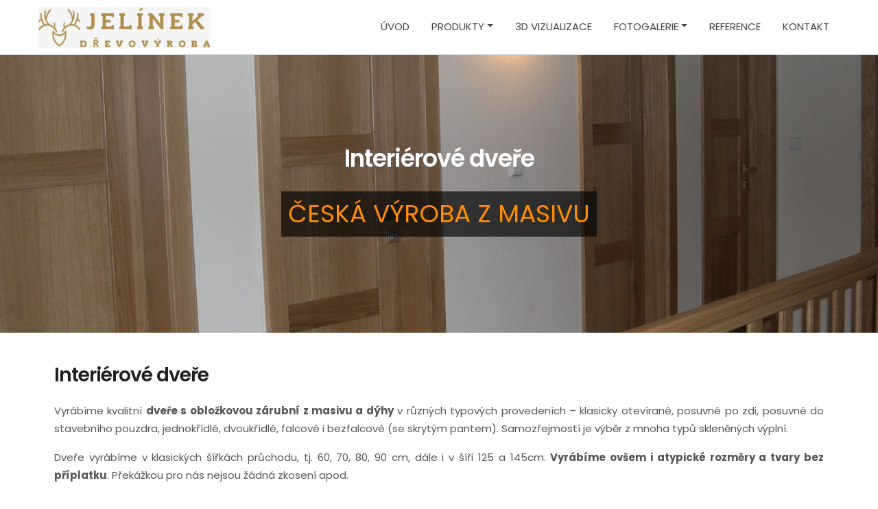

--- FILE ---
content_type: text/html; charset=utf-8
request_url: https://www.drevovyrobajelinek.cz/interierove-dvere
body_size: 14200
content:

<!DOCTYPE html>
<!--[if lt IE 9]><html class="no-js old-ie" lang="cs-CZ"> <![endif]-->
<!--[if gt IE 8]><!-->
<html class="no-js" lang="cs-CZ">
<!--<![endif]-->
<head>
    <meta charset="utf-8" />
    <title>Interiérové dveře | Dřevovýroba Jelínek Turnov</title>
    <meta name="description" content="Vyrábíme kvalitní dveře s obložkovou zárubní z masivu a dýhy v různých typových provedeních." />
    <meta name="keywords" content="" />
    <meta name="robots" content="index,follow" />
    <meta name="author" content="Webmium.com" />
    <meta name="author" content="Webmium.com" />
    <meta name='date' content='02.02.2026 6:38:17'>

    <meta name="viewport" content="width=device-width, initial-scale=1, maximum-scale=1" />

    <link rel="stylesheet" href="https://stackpath.bootstrapcdn.com/bootstrap/4.3.1/css/bootstrap.min.css" integrity="sha384-ggOyR0iXCbMQv3Xipma34MD+dH/1fQ784/j6cY/iJTQUOhcWr7x9JvoRxT2MZw1T" crossorigin="anonymous">
    <link rel="stylesheet" href="https://webmiumtest.blob.core.windows.net/templates/3/assets/css/index.css?v=20250915.1r7003" />

    <link rel="stylesheet" type="text/css" href="/cdn/css/all.min.css?v=1" />

    <script src="https://www.google.com/recaptcha/api.js?render=6LdiWXQcAAAAAEFWM4HU4Y3C2fycvvQagspF9uW-"></script>

    <style>
        .grecaptcha-badge {
            visibility: hidden;
        }
    </style>

            <link rel="stylesheet" href="/CDN/css/client.20250915.1r7003.css?v=20250915.1r7003" />

            <script src="/assets/js/client.js?v=20250915.1r7003"></script>

    

<meta name="google-site-verification" content="si3SaEEs_MC2K6_VgmlH3I-aw2W_OCwTpXZqBpfZZTk" />
<style>
.ctaButton>a {
background:#ff8c00;
border: 1px solid #ff8c00;
color:#fff;
}

.ctaButton>a:hover {
   background: transparent;
   color: #ff8c00;
color:#ff8c00;
}
.navbar-light .navbar-nav .nav-item.current .nav-link {
color:#ff8c00;
}
.navbar-light .navbar-nav .nav-link:hover {
color: #ff8c00;
}
.navbar-light .navbar-nav .nav-item .nav-link:hover {
   border-color: #ff8c00;
}

.navbar-light .navbar-nav .nav-item.current .nav-link {
   border-color: #ff8c00;
}
form input[type="submit"] {
    color: #fff;
    border: 1px solid #333;
    background-color: #333;    
}
form input[type="submit"]:hover {
    color: #333;    
    border: 1px solid #333;
    background-color: transparent;
}
.card .btn.btn-primary {
    background: transparent;
    border: 1px solid #ff8c00;
color:#ff8c00;
}
.card .btn.btn-primary:hover {
   background: #ff8c00;
   border: 1px solid #ff8c00;
color:#fff;
}

.wm-l-footer {
    background-color: #333 !important;
}
.contact-pagelet-row i {
    color: #333;
}
</style>
<style>
.wm-l-footer p, 
.wm-l-footer a {
    color: #808080;
}
</style>




    <link rel="shortcut icon" type="image/x-icon">
    <link rel="icon" type="image/x-icon">

    <!-- Optional JavaScript -->
    <!-- jQuery first, then Popper.js, then Bootstrap JS -->
    <script src="https://ajax.googleapis.com/ajax/libs/jquery/3.3.1/jquery.min.js"></script>
    <script src="https://stackpath.bootstrapcdn.com/bootstrap/4.3.1/js/bootstrap.min.js" integrity="sha384-JjSmVgyd0p3pXB1rRibZUAYoIIy6OrQ6VrjIEaFf/nJGzIxFDsf4x0xIM+B07jRM" crossorigin="anonymous"></script>

</head>
<body class="">



    
<div class="header-container">
    <nav class="navbar navbar-expand-lg navbar-light content-width-container">
<div id='sw-logo' class="wm-l-header" data-sw-pagelet='{"id":"e7e13113-0b15-4778-831b-75886a6d55b7","type":"Logo","overlays":[{"src":"/blobs/users/3/assets/a47883ed4f22c3ff028378db934c5600/logowebmium.png","left":0,"top":14,"width":182,"height":24,"rotation":0.0,"opacity":1.0}],"heading":"","image":{"src":"https://webmiumtest.blob.core.windows.net/users/1226/assets/b548c6b5050652cfcc4182be4c72749a/logojelinek.png"}}'>
    <a class="navbar-brand wm-l-header" href="/">
            <img src="https://webmiumtest.blob.core.windows.net/users/1226/assets/b548c6b5050652cfcc4182be4c72749a/logojelinek.png">
        <span>
        </span>
    </a>
</div>        <button class="navbar-toggler" type="button" data-toggle="collapse" data-target="#navbarNavDropdown" aria-controls="navbarNavDropdown" aria-expanded="false" aria-label="Toggle navigation">
            <span class="navbar-toggler-icon"><i class="fal fa-bars"></i></span>
        </button>
        



        <div data-sw-pagelet='{"id":"4a873158-2253-41ef-abec-15d9554cd10d","type":"NavMenu","lcid":1029,"isSinglePageWeb":false}' class="collapse navbar-collapse" id="navbarNavDropdown">
                    <ul class="navbar-nav ml-auto">

        <li class="nav-item ">
                    <a class="nav-link " href="/uvod">&#218;VOD</a>

            
        </li>
        <li class="nav-item dropdown ">
                    <a class="nav-link dropdown-toggle" data-toggle="dropdown" href="#">PRODUKTY</a>

                    <ul class="dropdown-menu">
                <span>

        <li class=" ">
                    <a class="dropdown-item" href="/kuchynske-linky">Kuchyňsk&#233; linky</a>

            
        </li>
        <li class=" ">
                    <a class="dropdown-item" href="/vestavene-skrine-a-dalsi-nabytek">Vestavěn&#233; skř&#237;ně a dalš&#237; n&#225;bytek</a>

            
        </li>
        <li class=" ">
                    <a class="dropdown-item" href="/interierove-dvere">Interi&#233;rov&#233; dveře</a>

            
        </li>
        <li class=" ">
                    <a class="dropdown-item" href="/kuchynske-spotrebice">Kuchyňsk&#233; spotřebiče</a>

            
        </li>

            </span>

        </ul>

        </li>
        <li class="nav-item ">
                    <a class="nav-link " href="/3d-vizualizace">3D VIZUALIZACE</a>

            
        </li>
        <li class="nav-item dropdown ">
                    <a class="nav-link dropdown-toggle" data-toggle="dropdown" href="#">FOTOGALERIE</a>

                    <ul class="dropdown-menu">
                <span>

        <li class=" ">
                    <a class="dropdown-item" href="/kuchynske-linky-galerie">Kuchyňsk&#233; linky-galerie</a>

            
        </li>
        <li class=" ">
                    <a class="dropdown-item" href="/vestavene-skrine-a-dalsi-nabytek-galerie">Vestavěn&#233; skř&#237;ně a dalš&#237; n&#225;bytek-galerie</a>

            
        </li>
        <li class=" ">
                    <a class="dropdown-item" href="/interierove-dvere-galerie">Interi&#233;rov&#233; dveře-galerie</a>

            
        </li>
        <li class=" ">
                    <a class="dropdown-item" href="/schodiste-galerie">Schodiště-galerie</a>

            
        </li>

            </span>

        </ul>

        </li>
        <li class="nav-item ">
                    <a class="nav-link " href="/reference">REFERENCE</a>

            
        </li>
        <li class="nav-item ">
                    <a class="nav-link " href="/kontakt">KONTAKT</a>

            
        </li>




        </ul>

        </div>



    </nav>
</div>

<div class="content-wrapper" data-sw="column1">
<section id="Sekce2" data-islocked="False" class="full-width-container section-pagelet   " data-sw-pagelet="{&quot;id&quot;:&quot;b0f2945b-853e-4d73-8f74-5066f6c4f80e&quot;,&quot;type&quot;:&quot;Section&quot;,&quot;bgImageUrl&quot;:&quot;https://webmiumtest.blob.core.windows.net/users/233/assets/69cb00fbd687103fec240e5567cf6a8a/headerdvere.png&quot;,&quot;bgVideoUrl&quot;:null,&quot;bgImageColor&quot;:null,&quot;paddingBottom&quot;:100,&quot;sharedContentTitle&quot;:null,&quot;pageSectionUuid&quot;:null,&quot;paddingTop&quot;:100,&quot;idColumn1&quot;:2,&quot;isExtendedBackground&quot;:false,&quot;isParallax&quot;:false,&quot;ImportContentUrl&quot;:null,&quot;cssClass&quot;:null,&quot;visibleInNavMenu&quot;:true,&quot;navMenuAnchor&quot;:&quot;Sekce2&quot;,&quot;navMenuName&quot;:&quot;Sekce2&quot;,&quot;importContentUrl&quot;:null,&quot;isLocked&quot;:false}" style="padding-top:100px; padding-bottom:100px;">
    <div class="section-background " style="background-image: url(&#39;https://webmiumtest.blob.core.windows.net/users/233/assets/69cb00fbd687103fec240e5567cf6a8a/headerdvere.png&#39;); "></div>
    <div class="content-width-container" role="main" data-sw="column2" data-pagesection="" data-issharedpagelet="False" data-islocked="False">
<section class="wm-p-simple-text" data-sw-pagelet='{"id":"a609668a-6367-4b97-b901-2d2d3852cf3f","type":"SimpleText","cssClass":null}'>
    <div class="pagelet-wrapper">
        <div class="pagelet-wrapper-inner">
            <h1 style="text-align: center;"><span style="color:#FFFFFF">Interi&eacute;rov&eacute; dveře</span></h1> <p style="text-align: center;"><span style="font-size:36px"><span class="bckg-color-for-banner-txt-6"><span style="color:#FF8C00">ČESK&Aacute; V&Yacute;ROBA Z MASIVU</span></span></span></p>
        </div>
    </div>
</section>    </div>


</section>


<section id="Sekce3" data-islocked="False" class="full-width-container section-pagelet   " data-sw-pagelet="{&quot;id&quot;:&quot;96a25858-dae4-4c5b-9743-0d53b564a87e&quot;,&quot;type&quot;:&quot;Section&quot;,&quot;bgImageUrl&quot;:null,&quot;bgVideoUrl&quot;:null,&quot;bgImageColor&quot;:null,&quot;paddingBottom&quot;:30,&quot;sharedContentTitle&quot;:null,&quot;pageSectionUuid&quot;:null,&quot;paddingTop&quot;:20,&quot;idColumn1&quot;:3,&quot;isExtendedBackground&quot;:false,&quot;isParallax&quot;:false,&quot;ImportContentUrl&quot;:null,&quot;cssClass&quot;:null,&quot;visibleInNavMenu&quot;:true,&quot;navMenuAnchor&quot;:&quot;Sekce3&quot;,&quot;navMenuName&quot;:&quot;Sekce3&quot;,&quot;importContentUrl&quot;:null,&quot;isLocked&quot;:false}" style="padding-top:20px; padding-bottom:30px;">
    <div class="section-background " style=" "></div>
    <div class="content-width-container" role="main" data-sw="column3" data-pagesection="" data-issharedpagelet="False" data-islocked="False">
<section class="wm-p-simple-text" data-sw-pagelet='{"id":"e8ae5785-2583-4226-9a03-3febae120f12","type":"SimpleText","cssClass":null}'>
    <div class="pagelet-wrapper">
        <div class="pagelet-wrapper-inner">
            <h2><span style="font-size:28px">Interi&eacute;rov&eacute; dveře</span></h2> <p style="text-align:justify">Vyr&aacute;b&iacute;me kvalitn&iacute; <b>dveře s obložkovou z&aacute;rubn&iacute; z masivu a d&yacute;hy</b> v různ&yacute;ch typov&yacute;ch proveden&iacute;ch &ndash; klasicky otev&iacute;ran&eacute;, posuvn&eacute; po zdi, posuvn&eacute; do stavebn&iacute;ho pouzdra, jednokř&iacute;dl&eacute;, dvoukř&iacute;dl&eacute;, falcov&eacute; i bezfalcov&eacute; (se skryt&yacute;m pantem). Samozřejmost&iacute; je v&yacute;běr z mnoha typů skleněn&yacute;ch v&yacute;pln&iacute;.</p> <p style="text-align:justify">Dveře vyr&aacute;b&iacute;me v klasick&yacute;ch &scaron;&iacute;řk&aacute;ch průchodu, tj. 60, 70, 80, 90 cm, d&aacute;le i v &scaron;&iacute;ři 125 a 145cm. <b>Vyr&aacute;b&iacute;me ov&scaron;em i atypick&eacute; rozměry a tvary bez př&iacute;platku</b>. Přek&aacute;žkou pro n&aacute;s nejsou ž&aacute;dn&aacute; zkosen&iacute; apod.</p> <p style="text-align:justify">Interi&eacute;rov&eacute; dveře z masivu nach&aacute;z&iacute; uplatněn&iacute; nejen v rodinn&yacute;ch domech, ale č&iacute;m d&aacute;l častěji jsou ž&aacute;dan&eacute; i do klasick&yacute;ch panelov&yacute;ch bytů či kancel&aacute;ř&iacute;. Nab&iacute;z&iacute;me mnoho různ&yacute;ch odst&iacute;nů mořidel či RAL barev, d&iacute;ky kter&yacute;m lze dveře perfektně sladit s okoln&iacute;m interi&eacute;rem.</p> <hr> <p style="text-align:center"><img alt="Jelínek-Interiérové dveře" src="https://webmiumtest.blob.core.windows.net/users/233/assets/609117fcf6da23c76b1daca084971be9/dvere1.jpg" width="200">​&nbsp; &nbsp;<img alt="Jelínek-Interiérové dveře" src="https://webmiumtest.blob.core.windows.net/users/233/assets/0c5bde2aec1e81a690617c99871d4676/dvere2.jpg" width="200">​&nbsp; &nbsp;<img alt="Jelínek-Interiérové dveře" src="https://webmiumtest.blob.core.windows.net/users/233/assets/f7719ad78cb1a36d95c4ebcd866e33c0/dvere3.jpg" width="200">​&nbsp; &nbsp;<img alt="Jelínek-Interiérové dveře" src="https://webmiumtest.blob.core.windows.net/users/233/assets/4a0509143d365135115aed0f3a06df4b/dvere4.jpg" width="200">​&nbsp; &nbsp;<img alt="Jelínek-Interiérové dveře" src="https://webmiumtest.blob.core.windows.net/users/233/assets/2966fb6fa1dc671caea0433694344ada/dvere5.jpg" width="200">​</p>
        </div>
    </div>
</section><section class="wm-p-cta" data-sw-pagelet='{"id":"6f855e35-f2bc-4207-8ac5-61012d435552","type":"Cta","buttonText":"Ukázky naší práce","buttonColor":null,"navigateUrl":"/interierove-dvere-galerie","targetBlank":false,"cssClass":"ctaButton","alignCssClass":"cta-center"}'>
    <div class="pagelet-wrapper">
        <div class="pagelet-wrapper-inner">
            <div class="cta-div-container ctaButton cta-center">
                <a href='/interierove-dvere-galerie'
                   target=""
                   class="ctaButton"
                   style="">Uk&#225;zky naš&#237; pr&#225;ce</a>
            </div>
        </div>
    </div>
</section>
    </div>


</section>


<section id="Sekce4" data-islocked="False" class="full-width-container section-pagelet   " data-sw-pagelet="{&quot;id&quot;:&quot;adb13c70-46d7-44cc-93ec-3d8dc4c97d44&quot;,&quot;type&quot;:&quot;Section&quot;,&quot;bgImageUrl&quot;:null,&quot;bgVideoUrl&quot;:null,&quot;bgImageColor&quot;:&quot;#fff9ee&quot;,&quot;paddingBottom&quot;:null,&quot;sharedContentTitle&quot;:null,&quot;pageSectionUuid&quot;:null,&quot;paddingTop&quot;:null,&quot;idColumn1&quot;:4,&quot;isExtendedBackground&quot;:false,&quot;isParallax&quot;:false,&quot;ImportContentUrl&quot;:null,&quot;cssClass&quot;:null,&quot;visibleInNavMenu&quot;:true,&quot;navMenuAnchor&quot;:&quot;Sekce4&quot;,&quot;navMenuName&quot;:&quot;Sekce4&quot;,&quot;importContentUrl&quot;:null,&quot;isLocked&quot;:false}" style=" ">
    <div class="section-background " style=" background-color: #fff9ee;"></div>
    <div class="content-width-container" role="main" data-sw="column4" data-pagesection="" data-issharedpagelet="False" data-islocked="False">
<section class="wm-p-simple-text" data-sw-pagelet='{"id":"3ee39da8-883b-4f5b-b426-f3b195263a95","type":"SimpleText","cssClass":null}'>
    <div class="pagelet-wrapper">
        <div class="pagelet-wrapper-inner">
            <p style="text-align: center;"><span style="font-size:20px">Interi&eacute;rov&eacute; dveře z masivu a d&yacute;hy vyr&aacute;b&iacute;me včetně obložkov&yacute;ch z&aacute;rubn&iacute; ve stejn&eacute;m designu. Samozřejmost&iacute; je i kvalitn&iacute; kov&aacute;n&iacute; a v&yacute;běr skleněn&yacute;ch v&yacute;pln&iacute;.</span></p> <p style="text-align: center;"><span style="font-size:24px"><b>Jste zdaleka? Nevad&iacute;, pracujeme po cele Česk&eacute; republice.</b></span></p>
        </div>
    </div>
</section>    </div>


</section>


<section id="Sekce5" data-islocked="False" class="full-width-container section-pagelet   " data-sw-pagelet="{&quot;id&quot;:&quot;e4131c09-2506-46c0-9e8f-202d469e7f15&quot;,&quot;type&quot;:&quot;Section&quot;,&quot;bgImageUrl&quot;:null,&quot;bgVideoUrl&quot;:null,&quot;bgImageColor&quot;:null,&quot;paddingBottom&quot;:20,&quot;sharedContentTitle&quot;:null,&quot;pageSectionUuid&quot;:null,&quot;paddingTop&quot;:30,&quot;idColumn1&quot;:5,&quot;isExtendedBackground&quot;:false,&quot;isParallax&quot;:false,&quot;ImportContentUrl&quot;:null,&quot;cssClass&quot;:null,&quot;visibleInNavMenu&quot;:true,&quot;navMenuAnchor&quot;:&quot;Sekce5&quot;,&quot;navMenuName&quot;:&quot;Sekce5&quot;,&quot;importContentUrl&quot;:null,&quot;isLocked&quot;:false}" style="padding-top:30px; padding-bottom:20px;">
    <div class="section-background " style=" "></div>
    <div class="content-width-container" role="main" data-sw="column5" data-pagesection="" data-issharedpagelet="False" data-islocked="False">
<section data-sw-pagelet='{"id":"c06d347c-c282-4b42-be38-fa614594315c","type":"Grid","numberOfColumns":2,"cssClass":null}'>
    <div class="row wb-grid-row">
            <div class="col-12 col-md-4" data-sw='column6' data-pagesection="" data-issharedpagelet="False">


<section class="wm-p-simpleImage" data-sw-pagelet='{"id":"d488122d-4902-43f4-b659-ec8ce56b87ea","type":"SimpleImage","imageUrl":"https://webmiumtest.blob.core.windows.net/users/233/assets/1f89cbd614c33300120f5c408117ec10/parametry1.jpg","linkUrl":null,"isTargetBlank":false,"cssClass":null,"alt":"Jelínek-Interiérové dveře"}'>
    <div class="pagelet-wrapper">
        <div class="pagelet-wrapper-inner ">
    <img src="https://webmiumtest.blob.core.windows.net/users/233/assets/1f89cbd614c33300120f5c408117ec10/parametry1.jpg" alt="Jel&#237;nek-Interi&#233;rov&#233; dveře" class="simple-image-image" />
        </div>
    </div>
</section>

            </div>
            <div class="col-md-8 col-12" data-sw='column7' data-pagesection="" data-issharedpagelet="False">
<section class="wm-p-simple-text" data-sw-pagelet='{"id":"ac37fbfa-3e46-45fc-a0ba-4992299dd934","type":"SimpleText","cssClass":null}'>
    <div class="pagelet-wrapper">
        <div class="pagelet-wrapper-inner">
            <h2><span style="color:#FF8C00"><b>Technick&eacute; parametry:</b></span></h2> <p><b>Materi&aacute;l:</b> masiv (smrk, borovice, ol&scaron;e, buk, dub, jasan).</p> <p><b>Povrchov&aacute; &uacute;prava:</b> polyuretanov&yacute; transparentn&iacute; dvousložkov&yacute; lak, př&iacute;rodn&iacute; vosky (OSMO).</p> <p><b>Odst&iacute;n:</b> dle v&yacute;běru ze z&aacute;kladn&iacute;ho vzorn&iacute;ku (na př&aacute;n&iacute; možno dom&iacute;chat odst&iacute;n pro sladěn&iacute; s interi&eacute;rem).</p> <p><b>Z&aacute;věsy, z&aacute;mek:</b> typ TRIO 15 (seř&iacute;zen&iacute; ve třech os&aacute;ch, bez sund&aacute;n&iacute; kř&iacute;dla). D&iacute;ky valiv&eacute;mu uložen&iacute; je chod z&aacute;věsu vždy plynul&yacute; i při vět&scaron;&iacute;m zat&iacute;žen&iacute;. Z&aacute;mek s protiplechem &ndash; rozteč 72 i 90, dle př&aacute;n&iacute; z&aacute;kazn&iacute;ka. Kvalitn&iacute; silikonov&eacute; těsněn&iacute;.</p> <p><b>Dveřn&iacute; kř&iacute;dlo:</b> hlavn&iacute; fr&yacute;zy (stojky) lepeny ze dvou kusů o &scaron;&iacute;řce 125mm, spodn&iacute; ze třech o &scaron;&iacute;řce 200mm.</p> <p><b>Z&aacute;rubeň:</b> &scaron;&iacute;ře obložek 80mm.</p> <p><b>Rozsah regulace:</b> + 1cm</p> <p><b>V&yacute;plň:</b> hladk&aacute; i fr&eacute;zovan&aacute; li&scaron;tovan&aacute; pouze z jedn&eacute; strany (li&scaron;ty dle v&yacute;běru).</p>
        </div>
    </div>
</section>            </div>
    </div>
</section><section class="wm-p-simple-text" data-sw-pagelet='{"id":"9fd8b883-b727-46a9-b748-7948a855cde2","type":"SimpleText","cssClass":null}'>
    <div class="pagelet-wrapper">
        <div class="pagelet-wrapper-inner">
            <p><span style="font-size:20px;">U stěn, kde přesáhne síla špalety 150mm, po dohodě se zákazníkem volíme dýhovaný materiál, který je olepen masivní hranou. Detaily ofrézování hran na přání zákazníka.</span><br></p>
        </div>
    </div>
</section>    </div>


</section>


<section id="Sekce23" data-islocked="False" class="full-width-container section-pagelet   " data-sw-pagelet="{&quot;id&quot;:&quot;f795f0f0-fb03-4dd4-9d60-2fc431279445&quot;,&quot;type&quot;:&quot;Section&quot;,&quot;bgImageUrl&quot;:null,&quot;bgVideoUrl&quot;:null,&quot;bgImageColor&quot;:&quot;#484848&quot;,&quot;paddingBottom&quot;:0,&quot;sharedContentTitle&quot;:null,&quot;pageSectionUuid&quot;:null,&quot;paddingTop&quot;:15,&quot;idColumn1&quot;:23,&quot;isExtendedBackground&quot;:false,&quot;isParallax&quot;:false,&quot;ImportContentUrl&quot;:null,&quot;cssClass&quot;:null,&quot;visibleInNavMenu&quot;:true,&quot;navMenuAnchor&quot;:&quot;Sekce23&quot;,&quot;navMenuName&quot;:&quot;Sekce23&quot;,&quot;importContentUrl&quot;:null,&quot;isLocked&quot;:false}" style="padding-top:15px; padding-bottom:0px;">
    <div class="section-background " style=" background-color: #484848;"></div>
    <div class="content-width-container" role="main" data-sw="column23" data-pagesection="" data-issharedpagelet="False" data-islocked="False">
<section class="wm-p-simple-text" data-sw-pagelet='{"id":"956b2a25-5e09-474f-ad45-63a3d1427e17","type":"SimpleText","cssClass":null}'>
    <div class="pagelet-wrapper">
        <div class="pagelet-wrapper-inner">
            <h1 style="text-align: center;"><span style="color:#FF8C00"><span style="font-size:28px">V&yacute;roba dveř&iacute; na m&iacute;ru</span></span></h1>
        </div>
    </div>
</section>    </div>


</section>


<section id="Sekce8" data-islocked="False" class="full-width-container section-pagelet   " data-sw-pagelet="{&quot;id&quot;:&quot;035909c8-e9be-4863-8d46-64a525d58ade&quot;,&quot;type&quot;:&quot;Section&quot;,&quot;bgImageUrl&quot;:null,&quot;bgVideoUrl&quot;:null,&quot;bgImageColor&quot;:&quot;#f4f4f4&quot;,&quot;paddingBottom&quot;:20,&quot;sharedContentTitle&quot;:null,&quot;pageSectionUuid&quot;:null,&quot;paddingTop&quot;:20,&quot;idColumn1&quot;:8,&quot;isExtendedBackground&quot;:false,&quot;isParallax&quot;:false,&quot;ImportContentUrl&quot;:null,&quot;cssClass&quot;:null,&quot;visibleInNavMenu&quot;:true,&quot;navMenuAnchor&quot;:&quot;Sekce8&quot;,&quot;navMenuName&quot;:&quot;Sekce8&quot;,&quot;importContentUrl&quot;:null,&quot;isLocked&quot;:false}" style="padding-top:20px; padding-bottom:20px;">
    <div class="section-background " style=" background-color: #f4f4f4;"></div>
    <div class="content-width-container" role="main" data-sw="column8" data-pagesection="" data-issharedpagelet="False" data-islocked="False">
<section class="wm-p-simple-text" data-sw-pagelet='{"id":"561d2026-3984-44a0-85f5-6466cbee92e7","type":"SimpleText","cssClass":null}'>
    <div class="pagelet-wrapper">
        <div class="pagelet-wrapper-inner">
            <h2 style="text-align:center">Navazujeme na tradičn&iacute; v&yacute;robu dveř&iacute; z masivu dle star&yacute;ch truhl&aacute;řsk&yacute;ch mistrů, akor&aacute;t jsme do toho vložili modern&iacute; technologie, co se t&yacute;če strojn&iacute;ho zař&iacute;zen&iacute;, a v&yacute;robky se vyr&aacute;běj&iacute; na nov&yacute;ch, digit&aacute;lně seř&iacute;zen&yacute;ch stroj&iacute;ch, kde je zaručena přesnost a preciznost zpracov&aacute;n&iacute;.</h2> <p>Dveře jsou vyr&aacute;běny z vybran&eacute;ho materi&aacute;lu nejvy&scaron;&scaron;&iacute; kvality, což zaručuje st&aacute;lost a dlouhodobou kvalitu v&yacute;robků, kter&aacute; dod&aacute;v&aacute; a splňuje ty nejn&aacute;ročněj&scaron;&iacute; požadavky současn&eacute;ho trendu bydlen&iacute;. Ve&scaron;ker&eacute; př&iacute;pravy materi&aacute;lu, lepen&iacute; sp&aacute;rovek atd., prob&iacute;h&aacute; od poč&aacute;tku v na&scaron;&iacute; firmě, a t&iacute;mto ruč&iacute;me za kvalitu od sam&eacute;ho zač&aacute;tku v&yacute;roby, což považujeme za velice důležit&yacute; krok ve v&yacute;robě, abychom dos&aacute;hli spokojenosti na&scaron;ich konečn&yacute;ch z&aacute;kazn&iacute;ků.</p>
        </div>
    </div>
</section><section data-sw-pagelet='{"id":"40ff8ad1-2d26-474a-bc4b-d9b715b26439","type":"Grid","numberOfColumns":2,"cssClass":null}'>
    <div class="row wb-grid-row">
            <div class="col-12 col-md-4" data-sw='column9' data-pagesection="" data-issharedpagelet="False">


<section class="wm-p-simpleImage" data-sw-pagelet='{"id":"ada705d1-81ed-4af6-83e4-9b452a5ff113","type":"SimpleImage","imageUrl":"https://webmiumtest.blob.core.windows.net/users/233/assets/51074d590fc97eafdaf7c824cf9424c4/vyroba.jpg","linkUrl":null,"isTargetBlank":false,"cssClass":null,"alt":"Jelínek-Interiérové dveře"}'>
    <div class="pagelet-wrapper">
        <div class="pagelet-wrapper-inner ">
    <img src="https://webmiumtest.blob.core.windows.net/users/233/assets/51074d590fc97eafdaf7c824cf9424c4/vyroba.jpg" alt="Jel&#237;nek-Interi&#233;rov&#233; dveře" class="simple-image-image" />
        </div>
    </div>
</section>

            </div>
            <div class="col-12 col-md-8" data-sw='column10' data-pagesection="" data-issharedpagelet="False">
<section class="wm-p-simple-text" data-sw-pagelet='{"id":"deb13f83-edc4-4022-96f9-c26a77a25b29","type":"SimpleText","cssClass":null}'>
    <div class="pagelet-wrapper">
        <div class="pagelet-wrapper-inner">
            <h2><span style="color:#FF8C00">Dveře vyr&aacute;b&iacute;me v různ&yacute;ch proveden&iacute;ch a typech:</span></h2> <ul> <li>klasick&eacute; jednokř&iacute;dl&eacute;</li> <li>dvoukř&iacute;dl&eacute;</li> <li>posuvn&eacute; (možnost pojezdu po zdi nebo do stavebn&iacute;ho pouzdra JAP, Ecllisse)</li> <li>posuvn&eacute; dveře vyr&aacute;b&iacute;me jednokř&iacute;dl&eacute;, dvoukř&iacute;dl&eacute; s otev&iacute;r&aacute;n&iacute;m proti sobě (synchronn&iacute;) nebo za&nbsp;sebou (teleskopick&eacute;)</li> <li>dveře bezfalcov&eacute; se skryt&yacute;m pantem</li> <li>dveře celoskleněn&eacute; v kombinaci s obložen&iacute;m z&aacute;rubn&iacute;</li> <li>prosklen&eacute; stěny v různ&yacute;ch kombinac&iacute;ch</li> <li>dveře hladk&eacute; stř&iacute;kan&eacute; do RAL odst&iacute;nů</li> </ul> <p><b>Dveře klasick&eacute;</b> &ndash; použit&iacute; nejv&iacute;ce do roubenek, chalup, ale i do v&scaron;ech domů, kdo m&aacute; r&aacute;d klasick&yacute; styl rustik&aacute;ln&iacute;ho bydlen&iacute;. K tomuto stylu vyr&aacute;b&iacute;me obložkovou z&aacute;rubeň s kryc&iacute;mi obložkami na pokos 45&deg;.</p> <p><b>Dveře modern&iacute;</b> &ndash; tento styl dveř&iacute; se hod&iacute; do v&scaron;ech rodinn&yacute;ch domů, bytů, atd., kter&eacute; sv&yacute;m vzhledem splňuj&iacute; vysok&eacute; n&aacute;roky konečn&yacute;ch z&aacute;kazn&iacute;ků a sladěn&iacute; v&scaron;ech odst&iacute;nů a tvarů tvoř&iacute; př&iacute;jemn&eacute; prostřed&iacute;. U tohoto stylu dveř&iacute; doporučujeme styl obložek tzv. na tupo.</p> <p><b>Ke v&scaron;em dveř&iacute;m nab&iacute;z&iacute;me kliky firem M&amp;T kliky, AC-T servis, TULIP, Cobra.</b></p>
        </div>
    </div>
</section>            </div>
    </div>
</section>    </div>


</section>


<section id="Sekce11" data-islocked="False" class="full-width-container section-pagelet   " data-sw-pagelet="{&quot;id&quot;:&quot;77d01a80-600c-4424-8576-5afc15adf4ec&quot;,&quot;type&quot;:&quot;Section&quot;,&quot;bgImageUrl&quot;:null,&quot;bgVideoUrl&quot;:null,&quot;bgImageColor&quot;:null,&quot;paddingBottom&quot;:20,&quot;sharedContentTitle&quot;:null,&quot;pageSectionUuid&quot;:null,&quot;paddingTop&quot;:20,&quot;idColumn1&quot;:11,&quot;isExtendedBackground&quot;:false,&quot;isParallax&quot;:false,&quot;ImportContentUrl&quot;:null,&quot;cssClass&quot;:null,&quot;visibleInNavMenu&quot;:true,&quot;navMenuAnchor&quot;:&quot;Sekce11&quot;,&quot;navMenuName&quot;:&quot;Sekce11&quot;,&quot;importContentUrl&quot;:null,&quot;isLocked&quot;:false}" style="padding-top:20px; padding-bottom:20px;">
    <div class="section-background " style=" "></div>
    <div class="content-width-container" role="main" data-sw="column11" data-pagesection="" data-issharedpagelet="False" data-islocked="False">
<section class="wm-p-simple-text" data-sw-pagelet='{"id":"a0cf052d-888c-4004-8a6b-e03d73a94756","type":"SimpleText","cssClass":null}'>
    <div class="pagelet-wrapper">
        <div class="pagelet-wrapper-inner">
            <h2 style="text-align: center;"><span style="color:#FF8C00"><span style="font-size:28px">Z&aacute;kladn&iacute; typy dveř&iacute;</span></span></h2> <p>Pokud stav&iacute;te nebo renovujete, v&yacute;běr dveř&iacute; je jedn&iacute;m z nejdůležitěj&scaron;&iacute;ch rozhodnut&iacute; a proto v&aacute;m nab&iacute;z&iacute;me dveře z na&scaron;&iacute; v&yacute;roby. Vyr&aacute;b&iacute;me dveře na m&iacute;ru, proto se nestyďte oslovit n&aacute;s s požadavkem na jak&yacute;koliv jin&yacute; typ dveř&iacute;, kter&yacute; jste zde nena&scaron;li &ndash; um&iacute;me vyrobit prakticky jak&eacute;koliv proveden&iacute;. Obložkov&eacute; z&aacute;rubně pak lze vyrobit ve dvou proveden&iacute;ch &ndash; na pokos 45&deg; a tzv. na tupo.</p>
        </div>
    </div>
</section><section data-sw-pagelet='{"id":"34dbe921-b467-408e-b11d-ce642eccde15","type":"Grid","numberOfColumns":2,"cssClass":null}'>
    <div class="row wb-grid-row">
            <div class="col-12 col-md-6" data-sw='column12' data-pagesection="" data-issharedpagelet="False">
<section class="wm-p-simple-text" data-sw-pagelet='{"id":"3cf03c4e-df6c-4799-86fb-2bed41d30cd4","type":"SimpleText","cssClass":null}'>
    <div class="pagelet-wrapper">
        <div class="pagelet-wrapper-inner">
            <h2><span style="color:#FF8C00;">Řada Klasik</span></h2><p>U řady Klasik doporučujeme styl obložkových zárubní na pokos 45°. Možnost dodání mřížky na sklo.</p><ul><li><b>Cena 12.600 Kč s DPH (smrk) včetně moření</b><br></li><li>V ceně není zahrnuta montáž 1.200 Kč/ks a kliky.<br></li><li>U typu 4 příplatek 1.000 Kč.<br></li><li>V případě barvy RAL příplatek 1.800 Kč.</li></ul>
        </div>
    </div>
</section>            </div>
            <div class="col-md-6 col-12" data-sw='column13' data-pagesection="" data-issharedpagelet="False">


<section class="wm-p-simpleImage" data-sw-pagelet='{"id":"d4a18b99-444c-40b8-b414-d15fda8d87d1","type":"SimpleImage","imageUrl":"https://webmiumtest.blob.core.windows.net/users/233/assets/8d1bb2ca6766db88b48edb65e090030f/klasik1.png","linkUrl":null,"isTargetBlank":false,"cssClass":null,"alt":"Jelínek-Interiérové dveře"}'>
    <div class="pagelet-wrapper">
        <div class="pagelet-wrapper-inner ">
    <img src="https://webmiumtest.blob.core.windows.net/users/233/assets/8d1bb2ca6766db88b48edb65e090030f/klasik1.png" alt="Jel&#237;nek-Interi&#233;rov&#233; dveře" class="simple-image-image" />
        </div>
    </div>
</section>

            </div>
    </div>
</section>    </div>


</section>


<section id="Sekce14" data-islocked="False" class="full-width-container section-pagelet   " data-sw-pagelet="{&quot;id&quot;:&quot;cf8a409e-4694-447d-838c-b2b9ec5791c5&quot;,&quot;type&quot;:&quot;Section&quot;,&quot;bgImageUrl&quot;:null,&quot;bgVideoUrl&quot;:null,&quot;bgImageColor&quot;:&quot;#f4f4f4&quot;,&quot;paddingBottom&quot;:20,&quot;sharedContentTitle&quot;:null,&quot;pageSectionUuid&quot;:null,&quot;paddingTop&quot;:20,&quot;idColumn1&quot;:14,&quot;isExtendedBackground&quot;:false,&quot;isParallax&quot;:false,&quot;ImportContentUrl&quot;:null,&quot;cssClass&quot;:null,&quot;visibleInNavMenu&quot;:true,&quot;navMenuAnchor&quot;:&quot;Sekce14&quot;,&quot;navMenuName&quot;:&quot;Sekce14&quot;,&quot;importContentUrl&quot;:null,&quot;isLocked&quot;:false}" style="padding-top:20px; padding-bottom:20px;">
    <div class="section-background " style=" background-color: #f4f4f4;"></div>
    <div class="content-width-container" role="main" data-sw="column14" data-pagesection="" data-issharedpagelet="False" data-islocked="False">
<section data-sw-pagelet='{"id":"ad569605-4b52-4d1a-8d0d-2b52303be6e4","type":"Grid","numberOfColumns":2,"cssClass":null}'>
    <div class="row wb-grid-row">
            <div class="col-md-6 col-12" data-sw='column15' data-pagesection="" data-issharedpagelet="False">


<section class="wm-p-simpleImage" data-sw-pagelet='{"id":"70de85d6-7f2e-4ade-bfe4-aabd844b10f5","type":"SimpleImage","imageUrl":"https://webmiumtest.blob.core.windows.net/users/233/assets/3f9ec7f3f9a67836906fab066ef8040d/radamoneli1.png","linkUrl":null,"isTargetBlank":false,"cssClass":null,"alt":"Jelínek-Interiérové dveře"}'>
    <div class="pagelet-wrapper">
        <div class="pagelet-wrapper-inner ">
    <img src="https://webmiumtest.blob.core.windows.net/users/233/assets/3f9ec7f3f9a67836906fab066ef8040d/radamoneli1.png" alt="Jel&#237;nek-Interi&#233;rov&#233; dveře" class="simple-image-image" />
        </div>
    </div>
</section>

            </div>
            <div class="col-md-6 col-12" data-sw='column16' data-pagesection="" data-issharedpagelet="False">
<section class="wm-p-simple-text" data-sw-pagelet='{"id":"bf31a9e7-3d73-4a7f-b985-b79e568264bc","type":"SimpleText","cssClass":null}'>
    <div class="pagelet-wrapper">
        <div class="pagelet-wrapper-inner">
            <h2><span style="color:#FF8C00">Řada Moneli</span></h2> <p>U řady Moneli doporučujeme styl obložkov&yacute;ch z&aacute;rubn&iacute; na tupo. U typů 3 a 4 lze kombinovat sklo a v&yacute;plně v různ&eacute;m počtu. U typu 1 možnost dod&aacute;n&iacute; mř&iacute;žky na sklo.</p> <ul> <li>Cena 12.600 Kč s DPH (smrk) včetně mořen&iacute;</li> <li>V ceně nen&iacute; zahrnuta mont&aacute;ž 1.200 Kč/ks a kliky</li> <li>U typu 4 př&iacute;platek 1.000 Kč.</li> <li>V př&iacute;padě barvy RAL př&iacute;platek 1.800 Kč.</li> </ul>
        </div>
    </div>
</section>            </div>
    </div>
</section>    </div>


</section>


<section id="Sekce24" data-islocked="False" class="full-width-container section-pagelet   " data-sw-pagelet="{&quot;id&quot;:&quot;5d598d0f-771c-48b2-969e-f7dd88213793&quot;,&quot;type&quot;:&quot;Section&quot;,&quot;bgImageUrl&quot;:null,&quot;bgVideoUrl&quot;:null,&quot;bgImageColor&quot;:null,&quot;paddingBottom&quot;:0,&quot;sharedContentTitle&quot;:null,&quot;pageSectionUuid&quot;:&quot;65ba75d4-42c3-4b3f-bf9b-bbf402ff536b&quot;,&quot;paddingTop&quot;:0,&quot;idColumn1&quot;:24,&quot;isExtendedBackground&quot;:false,&quot;isParallax&quot;:false,&quot;ImportContentUrl&quot;:null,&quot;cssClass&quot;:null,&quot;visibleInNavMenu&quot;:true,&quot;navMenuAnchor&quot;:&quot;Sekce24&quot;,&quot;navMenuName&quot;:&quot;Sekce24&quot;,&quot;importContentUrl&quot;:null,&quot;isLocked&quot;:false}" style="padding-top:0px; padding-bottom:0px;">
    <div class="section-background " style=" "></div>
    <div class="content-width-container" role="main" data-sw="column24" data-pagesection="65ba75d4-42c3-4b3f-bf9b-bbf402ff536b" data-issharedpagelet="False" data-islocked="False">
<section class="wm-p-html" data-sw-pagelet='{"id":"fa70d7f2-6bd5-4104-9bff-5162e62b4e20","type":"Html","cssClass":null,"content":""}'>
    <div class="pagelet-wrapper">
        <div class="pagelet-wrapper-inner min-heigth">
            <!-- Google tag (gtag.js) -->
<script async src="https://www.googletagmanager.com/gtag/js?id=AW-11111683760"></script>
<script>
  window.dataLayer = window.dataLayer || [];
  function gtag(){dataLayer.push(arguments);}
  gtag('js', new Date());

  gtag('config', 'AW-11111683760');
</script>
        </div>
    </div>
</section>
    </div>


</section>


<section id="Sekce17" data-islocked="False" class="full-width-container section-pagelet   " data-sw-pagelet="{&quot;id&quot;:&quot;8211fc43-9c36-4654-aa7b-ac1e562dd0bf&quot;,&quot;type&quot;:&quot;Section&quot;,&quot;bgImageUrl&quot;:&quot;https://webmiumtest.blob.core.windows.net/users/233/assets/89d0d74c4cafb9d794045e838b934d06/woodtexture3177.jpg&quot;,&quot;bgVideoUrl&quot;:null,&quot;bgImageColor&quot;:null,&quot;paddingBottom&quot;:0,&quot;sharedContentTitle&quot;:null,&quot;pageSectionUuid&quot;:null,&quot;paddingTop&quot;:15,&quot;idColumn1&quot;:17,&quot;isExtendedBackground&quot;:false,&quot;isParallax&quot;:false,&quot;ImportContentUrl&quot;:null,&quot;cssClass&quot;:null,&quot;visibleInNavMenu&quot;:true,&quot;navMenuAnchor&quot;:&quot;Sekce17&quot;,&quot;navMenuName&quot;:&quot;Sekce17&quot;,&quot;importContentUrl&quot;:null,&quot;isLocked&quot;:false}" style="padding-top:15px; padding-bottom:0px;">
    <div class="section-background " style="background-image: url(&#39;https://webmiumtest.blob.core.windows.net/users/233/assets/89d0d74c4cafb9d794045e838b934d06/woodtexture3177.jpg&#39;); "></div>
    <div class="content-width-container" role="main" data-sw="column17" data-pagesection="" data-issharedpagelet="False" data-islocked="False">
<section class="wm-p-simple-text" data-sw-pagelet='{"id":"fb6c9a7d-8eee-4431-9939-5f34462afefb","type":"SimpleText","cssClass":null}'>
    <div class="pagelet-wrapper">
        <div class="pagelet-wrapper-inner">
            <p style="text-align: center;"><span style="color:rgb(255, 255, 255); font-size:28px">Popt&aacute;vkov&yacute; formul&aacute;ř na nez&aacute;vaznou objedn&aacute;vku</span></p>
        </div>
    </div>
</section>    </div>


</section>


<section id="Sekce18" data-islocked="False" class="full-width-container section-pagelet   " data-sw-pagelet="{&quot;id&quot;:&quot;aaf4a5a1-41b9-4443-9899-d7089773d26d&quot;,&quot;type&quot;:&quot;Section&quot;,&quot;bgImageUrl&quot;:&quot;https://webmiumtest.blob.core.windows.net/users/233/assets/b1d7f34e09b986ea982336c752b2823d/bg111.jpg&quot;,&quot;bgVideoUrl&quot;:null,&quot;bgImageColor&quot;:null,&quot;paddingBottom&quot;:20,&quot;sharedContentTitle&quot;:null,&quot;pageSectionUuid&quot;:null,&quot;paddingTop&quot;:20,&quot;idColumn1&quot;:18,&quot;isExtendedBackground&quot;:false,&quot;isParallax&quot;:false,&quot;ImportContentUrl&quot;:null,&quot;cssClass&quot;:null,&quot;visibleInNavMenu&quot;:true,&quot;navMenuAnchor&quot;:&quot;Sekce18&quot;,&quot;navMenuName&quot;:&quot;Sekce18&quot;,&quot;importContentUrl&quot;:null,&quot;isLocked&quot;:false}" style="padding-top:20px; padding-bottom:20px;">
    <div class="section-background " style="background-image: url(&#39;https://webmiumtest.blob.core.windows.net/users/233/assets/b1d7f34e09b986ea982336c752b2823d/bg111.jpg&#39;); "></div>
    <div class="content-width-container" role="main" data-sw="column18" data-pagesection="" data-issharedpagelet="False" data-islocked="False">
<section data-sw-pagelet='{"id":"f3602574-d341-43e7-883d-897b4962bcdd","type":"Grid","numberOfColumns":3,"cssClass":null}'>
    <div class="row wb-grid-row">
            <div class="col-12 col-md-3" data-sw='column19' data-pagesection="" data-issharedpagelet="False">
            </div>
            <div class="col-12 col-md-6" data-sw='column20' data-pagesection="" data-issharedpagelet="False">

<section class="wm-p-contact-form" data-sw-pagelet="{&quot;id&quot;:&quot;2dcad414-3948-434b-be60-f285ea7c5018&quot;,&quot;type&quot;:&quot;ContactForm&quot;,&quot;name&quot;:&quot;Kontaktn&#237; formul&#225;ř&quot;,&quot;email&quot;:&quot;drevovyrobajelinek@seznam.cz&quot;,&quot;confirmationText&quot;:&quot;Děkuji. Vaše informace byla odesl&#225;na.&quot;,&quot;customHtml&quot;:null,&quot;enableCapcha&quot;:false,&quot;enableApprovalCheckBox&quot;:true,&quot;processingOfPersonalDataUrl&quot;:&quot;/gdpr&quot;,&quot;processingOfPersonalDataText&quot;:&quot;Souhlas&#237;m se zpracov&#225;n&#237;m osobn&#237;ch &#250;dajů&quot;,&quot;cssClass&quot;:null}">
    <div class="pagelet-wrapper">
        <div class="pagelet-wrapper-inner">
            <form data-id="2dcad414-3948-434b-be60-f285ea7c5018" class="sw-contact-form" action="/pagelet/ContactForm/Send" method="post" data-capchamessage="Klikněte na políčko: Nejsem robot" data-errormessage="Bohužel došlo k chybě odesílání formuláře.  Pokuste se znovu načíst stránku a opakujte akci." data-enablecapcha="False" onsubmit="try { _gaq.push(['_trackEvent', 'contactform', 'send']); } catch (e) {}">
                <div class="row-fluid">
                    <div class="span6">
                        <section>
                            <label for="sw-contact-form-name">Jméno</label>
                            <input type="text" class="text-box single-line" id="sw-contact-form-name" name="name" />
                        </section>
                        <section>
                            <label for="sw-contact-form-email">E-mail*</label>
                            <input type="email" class="text-box single-line" id="sw-contact-form-email" name="email" required />
                        </section>
                        <section>
                            <label for="sw-contact-form-phone">Telefon</label>
                            <input type="text" class="text-box single-line" id="sw-contact-form-phone" name="phone" />
                        </section>

                    </div>
                    <div class="span6">
                        <section>
                            <label for="sw-contact-form-text">Vaše zpráva*</label>
                            <textarea name="text" class="text-box multi-line" id="sw-contact-form-text" rows="10" cols="30" required></textarea>
                        </section>
                    </div>
                    <div class="clear"></div>
                    <div class="span6" style="margin-left: 0">
                        <section>
                        </section>
                        <section>
                                <input class="single-line" id="ProcessingOfPersonalDataApproved" type="checkbox" value="true" name="ProcessingOfPersonalDataApproved" />
                                <input type="hidden" value="false" name="ProcessingOfPersonalDataApproved" />
                                    <a href="/gdpr" target="_blank">Souhlas&#237;m se zpracov&#225;n&#237;m osobn&#237;ch &#250;dajů</a>
                                <input type="hidden" name="ProcessingOfPersonalDataText" value="Souhlas&#237;m se zpracov&#225;n&#237;m osobn&#237;ch &#250;dajů" />
                                <input type="hidden" name="ProcessingOfPersonalDataUrl" value="/gdpr" />
                            <input type="hidden" name="EnableApprovalCheckBox" value="true" />
                        </section>
                    </div>
                </div>
                <footer class="row-fluid submit-row">
                    <div class="span12">
                        <input type="submit" class="submit" value="Odeslat" />
                        <input type="hidden" name="id" value="2dcad414-3948-434b-be60-f285ea7c5018" />
                    </div>
                </footer>
            </form>
        </div>
    </div>
</section>            </div>
            <div class="col-12 col-md-3" data-sw='column21' data-pagesection="" data-issharedpagelet="False">
            </div>
    </div>
</section>    </div>


</section>


<section id="Sekce22" data-islocked="False" class="full-width-container section-pagelet   " data-sw-pagelet="{&quot;id&quot;:&quot;2fa33492-602c-4e04-b1ca-d046ea3fa5ea&quot;,&quot;type&quot;:&quot;Section&quot;,&quot;bgImageUrl&quot;:null,&quot;bgVideoUrl&quot;:null,&quot;bgImageColor&quot;:&quot;#333333&quot;,&quot;paddingBottom&quot;:0,&quot;sharedContentTitle&quot;:null,&quot;pageSectionUuid&quot;:null,&quot;paddingTop&quot;:10,&quot;idColumn1&quot;:22,&quot;isExtendedBackground&quot;:false,&quot;isParallax&quot;:false,&quot;ImportContentUrl&quot;:null,&quot;cssClass&quot;:null,&quot;visibleInNavMenu&quot;:true,&quot;navMenuAnchor&quot;:&quot;Sekce22&quot;,&quot;navMenuName&quot;:&quot;Sekce22&quot;,&quot;importContentUrl&quot;:null,&quot;isLocked&quot;:false}" style="padding-top:10px; padding-bottom:0px;">
    <div class="section-background " style=" background-color: #333333;"></div>
    <div class="content-width-container" role="main" data-sw="column22" data-pagesection="" data-issharedpagelet="False" data-islocked="False">
<section class="wm-p-simple-text" data-sw-pagelet='{"id":"df23c508-66ff-41d9-b177-6cef0e699ebf","type":"SimpleText","cssClass":null}'>
    <div class="pagelet-wrapper">
        <div class="pagelet-wrapper-inner">
            <p style="text-align:center"><span style="color:rgb(128, 128, 128)">Dřevov&yacute;roba Vladim&iacute;r Jel&iacute;nek - Turnov | V&yacute;roba a prodej vybaven&iacute; interi&eacute;rů ze dřeva</span></p> <p style="text-align:center"><span style="color:rgb(128, 128, 128)">tel.:&nbsp;</span><a href="tel:+420603278972"><span style="color:rgb(128, 128, 128)">+420 603 278 972</span></a><span style="color:rgb(128, 128, 128)">, email:&nbsp;</span><a href="mailto:drevovyrobajelinek@seznam.cz?subject=Zpr%C3%A1va%20z%20webu"><span style="color:rgb(128, 128, 128)">drevovyrobajelinek@seznam.cz</span></a></p>
        </div>
    </div>
</section>    </div>


</section>


</div>

<div class="wm-l-footer row-fluid" data-sw="footer" role="contentinfo">
    
<p>Vytvořeno na <a href="https://www.webmium.cz">Webmium</a></p>

</div>

    <script type="text/javascript">
    <!--
    client.start({"translations":{"lightbox/close":"zavřít","lightbox/next":"další","lightbox/previous":"předchozí"},"templateGeneration":100,"isSinglePageWeb":false})
    //-->
    </script>

    

        <script>
        (function(i, s, o, g, r, a, m) {
            i['GoogleAnalyticsObject'] = r;
            i[r] = i[r] ||
                function() {
                    (i[r].q = i[r].q || []).push(arguments)
                }, i[r].l = 1 * new Date();
            a = s.createElement(o),
                m = s.getElementsByTagName(o)[0];
            a.async = 1;
            a.src = g;
            m.parentNode.insertBefore(a, m)
        })(window, document, 'script', '//www.google-analytics.com/analytics.js', 'ga');

        ga('create', 'G-EK53EV4D5P', 'auto');
        ga('send', 'pageview');

        </script>

        <script async src='https://www.googletagmanager.com/gtag/js?id=G-0T7XD3JX9W'></script>
        <script>
            window.dataLayer = window.dataLayer || [];
            function gtag() { dataLayer.push(arguments); }
            gtag('js', new Date());

            gtag('config', 'G-0T7XD3JX9W');
        </script>

        <!-- Google Tag Manager -->
        <noscript>
            <iframe src="//www.googletagmanager.com/ns.html?id=AW-11111683760" height="0" width="0" style="display: none; visibility: hidden"></iframe>
        </noscript>
        <script>
        (function(w, d, s, l, i) {
            w[l] = w[l] || [];
            w[l].push({
                'gtm.start':
                    new Date().getTime(),
                event: 'gtm.js'
            });
            var f = d.getElementsByTagName(s)[0],
                j = d.createElement(s),
                dl = l != 'dataLayer' ? '&l=' + l : '';
            j.async = true;
            j.src =
                '//www.googletagmanager.com/gtm.js?id=' + i + dl;
            f.parentNode.insertBefore(j, f);
        })(window, document, 'script', 'dataLayer', 'AW-11111683760');
        </script>
        <!-- End Google Tag Manager -->


    <script>
        $('.dropdown-menu a.dropdown-toggle').on('click', function (e) {
            if (!$(this).next().hasClass('show')) {
                $(this).parents('.dropdown-menu').first().find('.show').removeClass("show");
            }
            var $subMenu = $(this).next(".dropdown-menu");
            $subMenu.toggleClass('show');


            $(this).parents('li.nav-item.dropdown.show').on('hidden.bs.dropdown', function (e) {
                $('.dropdown-submenu .show').removeClass("show");
            });


            return false;
        });
    </script>

</body>
</html>





--- FILE ---
content_type: text/html; charset=utf-8
request_url: https://www.google.com/recaptcha/api2/anchor?ar=1&k=6LdiWXQcAAAAAEFWM4HU4Y3C2fycvvQagspF9uW-&co=aHR0cHM6Ly93d3cuZHJldm92eXJvYmFqZWxpbmVrLmN6OjQ0Mw..&hl=en&v=N67nZn4AqZkNcbeMu4prBgzg&size=invisible&anchor-ms=20000&execute-ms=30000&cb=j8urym4mhcvb
body_size: 48492
content:
<!DOCTYPE HTML><html dir="ltr" lang="en"><head><meta http-equiv="Content-Type" content="text/html; charset=UTF-8">
<meta http-equiv="X-UA-Compatible" content="IE=edge">
<title>reCAPTCHA</title>
<style type="text/css">
/* cyrillic-ext */
@font-face {
  font-family: 'Roboto';
  font-style: normal;
  font-weight: 400;
  font-stretch: 100%;
  src: url(//fonts.gstatic.com/s/roboto/v48/KFO7CnqEu92Fr1ME7kSn66aGLdTylUAMa3GUBHMdazTgWw.woff2) format('woff2');
  unicode-range: U+0460-052F, U+1C80-1C8A, U+20B4, U+2DE0-2DFF, U+A640-A69F, U+FE2E-FE2F;
}
/* cyrillic */
@font-face {
  font-family: 'Roboto';
  font-style: normal;
  font-weight: 400;
  font-stretch: 100%;
  src: url(//fonts.gstatic.com/s/roboto/v48/KFO7CnqEu92Fr1ME7kSn66aGLdTylUAMa3iUBHMdazTgWw.woff2) format('woff2');
  unicode-range: U+0301, U+0400-045F, U+0490-0491, U+04B0-04B1, U+2116;
}
/* greek-ext */
@font-face {
  font-family: 'Roboto';
  font-style: normal;
  font-weight: 400;
  font-stretch: 100%;
  src: url(//fonts.gstatic.com/s/roboto/v48/KFO7CnqEu92Fr1ME7kSn66aGLdTylUAMa3CUBHMdazTgWw.woff2) format('woff2');
  unicode-range: U+1F00-1FFF;
}
/* greek */
@font-face {
  font-family: 'Roboto';
  font-style: normal;
  font-weight: 400;
  font-stretch: 100%;
  src: url(//fonts.gstatic.com/s/roboto/v48/KFO7CnqEu92Fr1ME7kSn66aGLdTylUAMa3-UBHMdazTgWw.woff2) format('woff2');
  unicode-range: U+0370-0377, U+037A-037F, U+0384-038A, U+038C, U+038E-03A1, U+03A3-03FF;
}
/* math */
@font-face {
  font-family: 'Roboto';
  font-style: normal;
  font-weight: 400;
  font-stretch: 100%;
  src: url(//fonts.gstatic.com/s/roboto/v48/KFO7CnqEu92Fr1ME7kSn66aGLdTylUAMawCUBHMdazTgWw.woff2) format('woff2');
  unicode-range: U+0302-0303, U+0305, U+0307-0308, U+0310, U+0312, U+0315, U+031A, U+0326-0327, U+032C, U+032F-0330, U+0332-0333, U+0338, U+033A, U+0346, U+034D, U+0391-03A1, U+03A3-03A9, U+03B1-03C9, U+03D1, U+03D5-03D6, U+03F0-03F1, U+03F4-03F5, U+2016-2017, U+2034-2038, U+203C, U+2040, U+2043, U+2047, U+2050, U+2057, U+205F, U+2070-2071, U+2074-208E, U+2090-209C, U+20D0-20DC, U+20E1, U+20E5-20EF, U+2100-2112, U+2114-2115, U+2117-2121, U+2123-214F, U+2190, U+2192, U+2194-21AE, U+21B0-21E5, U+21F1-21F2, U+21F4-2211, U+2213-2214, U+2216-22FF, U+2308-230B, U+2310, U+2319, U+231C-2321, U+2336-237A, U+237C, U+2395, U+239B-23B7, U+23D0, U+23DC-23E1, U+2474-2475, U+25AF, U+25B3, U+25B7, U+25BD, U+25C1, U+25CA, U+25CC, U+25FB, U+266D-266F, U+27C0-27FF, U+2900-2AFF, U+2B0E-2B11, U+2B30-2B4C, U+2BFE, U+3030, U+FF5B, U+FF5D, U+1D400-1D7FF, U+1EE00-1EEFF;
}
/* symbols */
@font-face {
  font-family: 'Roboto';
  font-style: normal;
  font-weight: 400;
  font-stretch: 100%;
  src: url(//fonts.gstatic.com/s/roboto/v48/KFO7CnqEu92Fr1ME7kSn66aGLdTylUAMaxKUBHMdazTgWw.woff2) format('woff2');
  unicode-range: U+0001-000C, U+000E-001F, U+007F-009F, U+20DD-20E0, U+20E2-20E4, U+2150-218F, U+2190, U+2192, U+2194-2199, U+21AF, U+21E6-21F0, U+21F3, U+2218-2219, U+2299, U+22C4-22C6, U+2300-243F, U+2440-244A, U+2460-24FF, U+25A0-27BF, U+2800-28FF, U+2921-2922, U+2981, U+29BF, U+29EB, U+2B00-2BFF, U+4DC0-4DFF, U+FFF9-FFFB, U+10140-1018E, U+10190-1019C, U+101A0, U+101D0-101FD, U+102E0-102FB, U+10E60-10E7E, U+1D2C0-1D2D3, U+1D2E0-1D37F, U+1F000-1F0FF, U+1F100-1F1AD, U+1F1E6-1F1FF, U+1F30D-1F30F, U+1F315, U+1F31C, U+1F31E, U+1F320-1F32C, U+1F336, U+1F378, U+1F37D, U+1F382, U+1F393-1F39F, U+1F3A7-1F3A8, U+1F3AC-1F3AF, U+1F3C2, U+1F3C4-1F3C6, U+1F3CA-1F3CE, U+1F3D4-1F3E0, U+1F3ED, U+1F3F1-1F3F3, U+1F3F5-1F3F7, U+1F408, U+1F415, U+1F41F, U+1F426, U+1F43F, U+1F441-1F442, U+1F444, U+1F446-1F449, U+1F44C-1F44E, U+1F453, U+1F46A, U+1F47D, U+1F4A3, U+1F4B0, U+1F4B3, U+1F4B9, U+1F4BB, U+1F4BF, U+1F4C8-1F4CB, U+1F4D6, U+1F4DA, U+1F4DF, U+1F4E3-1F4E6, U+1F4EA-1F4ED, U+1F4F7, U+1F4F9-1F4FB, U+1F4FD-1F4FE, U+1F503, U+1F507-1F50B, U+1F50D, U+1F512-1F513, U+1F53E-1F54A, U+1F54F-1F5FA, U+1F610, U+1F650-1F67F, U+1F687, U+1F68D, U+1F691, U+1F694, U+1F698, U+1F6AD, U+1F6B2, U+1F6B9-1F6BA, U+1F6BC, U+1F6C6-1F6CF, U+1F6D3-1F6D7, U+1F6E0-1F6EA, U+1F6F0-1F6F3, U+1F6F7-1F6FC, U+1F700-1F7FF, U+1F800-1F80B, U+1F810-1F847, U+1F850-1F859, U+1F860-1F887, U+1F890-1F8AD, U+1F8B0-1F8BB, U+1F8C0-1F8C1, U+1F900-1F90B, U+1F93B, U+1F946, U+1F984, U+1F996, U+1F9E9, U+1FA00-1FA6F, U+1FA70-1FA7C, U+1FA80-1FA89, U+1FA8F-1FAC6, U+1FACE-1FADC, U+1FADF-1FAE9, U+1FAF0-1FAF8, U+1FB00-1FBFF;
}
/* vietnamese */
@font-face {
  font-family: 'Roboto';
  font-style: normal;
  font-weight: 400;
  font-stretch: 100%;
  src: url(//fonts.gstatic.com/s/roboto/v48/KFO7CnqEu92Fr1ME7kSn66aGLdTylUAMa3OUBHMdazTgWw.woff2) format('woff2');
  unicode-range: U+0102-0103, U+0110-0111, U+0128-0129, U+0168-0169, U+01A0-01A1, U+01AF-01B0, U+0300-0301, U+0303-0304, U+0308-0309, U+0323, U+0329, U+1EA0-1EF9, U+20AB;
}
/* latin-ext */
@font-face {
  font-family: 'Roboto';
  font-style: normal;
  font-weight: 400;
  font-stretch: 100%;
  src: url(//fonts.gstatic.com/s/roboto/v48/KFO7CnqEu92Fr1ME7kSn66aGLdTylUAMa3KUBHMdazTgWw.woff2) format('woff2');
  unicode-range: U+0100-02BA, U+02BD-02C5, U+02C7-02CC, U+02CE-02D7, U+02DD-02FF, U+0304, U+0308, U+0329, U+1D00-1DBF, U+1E00-1E9F, U+1EF2-1EFF, U+2020, U+20A0-20AB, U+20AD-20C0, U+2113, U+2C60-2C7F, U+A720-A7FF;
}
/* latin */
@font-face {
  font-family: 'Roboto';
  font-style: normal;
  font-weight: 400;
  font-stretch: 100%;
  src: url(//fonts.gstatic.com/s/roboto/v48/KFO7CnqEu92Fr1ME7kSn66aGLdTylUAMa3yUBHMdazQ.woff2) format('woff2');
  unicode-range: U+0000-00FF, U+0131, U+0152-0153, U+02BB-02BC, U+02C6, U+02DA, U+02DC, U+0304, U+0308, U+0329, U+2000-206F, U+20AC, U+2122, U+2191, U+2193, U+2212, U+2215, U+FEFF, U+FFFD;
}
/* cyrillic-ext */
@font-face {
  font-family: 'Roboto';
  font-style: normal;
  font-weight: 500;
  font-stretch: 100%;
  src: url(//fonts.gstatic.com/s/roboto/v48/KFO7CnqEu92Fr1ME7kSn66aGLdTylUAMa3GUBHMdazTgWw.woff2) format('woff2');
  unicode-range: U+0460-052F, U+1C80-1C8A, U+20B4, U+2DE0-2DFF, U+A640-A69F, U+FE2E-FE2F;
}
/* cyrillic */
@font-face {
  font-family: 'Roboto';
  font-style: normal;
  font-weight: 500;
  font-stretch: 100%;
  src: url(//fonts.gstatic.com/s/roboto/v48/KFO7CnqEu92Fr1ME7kSn66aGLdTylUAMa3iUBHMdazTgWw.woff2) format('woff2');
  unicode-range: U+0301, U+0400-045F, U+0490-0491, U+04B0-04B1, U+2116;
}
/* greek-ext */
@font-face {
  font-family: 'Roboto';
  font-style: normal;
  font-weight: 500;
  font-stretch: 100%;
  src: url(//fonts.gstatic.com/s/roboto/v48/KFO7CnqEu92Fr1ME7kSn66aGLdTylUAMa3CUBHMdazTgWw.woff2) format('woff2');
  unicode-range: U+1F00-1FFF;
}
/* greek */
@font-face {
  font-family: 'Roboto';
  font-style: normal;
  font-weight: 500;
  font-stretch: 100%;
  src: url(//fonts.gstatic.com/s/roboto/v48/KFO7CnqEu92Fr1ME7kSn66aGLdTylUAMa3-UBHMdazTgWw.woff2) format('woff2');
  unicode-range: U+0370-0377, U+037A-037F, U+0384-038A, U+038C, U+038E-03A1, U+03A3-03FF;
}
/* math */
@font-face {
  font-family: 'Roboto';
  font-style: normal;
  font-weight: 500;
  font-stretch: 100%;
  src: url(//fonts.gstatic.com/s/roboto/v48/KFO7CnqEu92Fr1ME7kSn66aGLdTylUAMawCUBHMdazTgWw.woff2) format('woff2');
  unicode-range: U+0302-0303, U+0305, U+0307-0308, U+0310, U+0312, U+0315, U+031A, U+0326-0327, U+032C, U+032F-0330, U+0332-0333, U+0338, U+033A, U+0346, U+034D, U+0391-03A1, U+03A3-03A9, U+03B1-03C9, U+03D1, U+03D5-03D6, U+03F0-03F1, U+03F4-03F5, U+2016-2017, U+2034-2038, U+203C, U+2040, U+2043, U+2047, U+2050, U+2057, U+205F, U+2070-2071, U+2074-208E, U+2090-209C, U+20D0-20DC, U+20E1, U+20E5-20EF, U+2100-2112, U+2114-2115, U+2117-2121, U+2123-214F, U+2190, U+2192, U+2194-21AE, U+21B0-21E5, U+21F1-21F2, U+21F4-2211, U+2213-2214, U+2216-22FF, U+2308-230B, U+2310, U+2319, U+231C-2321, U+2336-237A, U+237C, U+2395, U+239B-23B7, U+23D0, U+23DC-23E1, U+2474-2475, U+25AF, U+25B3, U+25B7, U+25BD, U+25C1, U+25CA, U+25CC, U+25FB, U+266D-266F, U+27C0-27FF, U+2900-2AFF, U+2B0E-2B11, U+2B30-2B4C, U+2BFE, U+3030, U+FF5B, U+FF5D, U+1D400-1D7FF, U+1EE00-1EEFF;
}
/* symbols */
@font-face {
  font-family: 'Roboto';
  font-style: normal;
  font-weight: 500;
  font-stretch: 100%;
  src: url(//fonts.gstatic.com/s/roboto/v48/KFO7CnqEu92Fr1ME7kSn66aGLdTylUAMaxKUBHMdazTgWw.woff2) format('woff2');
  unicode-range: U+0001-000C, U+000E-001F, U+007F-009F, U+20DD-20E0, U+20E2-20E4, U+2150-218F, U+2190, U+2192, U+2194-2199, U+21AF, U+21E6-21F0, U+21F3, U+2218-2219, U+2299, U+22C4-22C6, U+2300-243F, U+2440-244A, U+2460-24FF, U+25A0-27BF, U+2800-28FF, U+2921-2922, U+2981, U+29BF, U+29EB, U+2B00-2BFF, U+4DC0-4DFF, U+FFF9-FFFB, U+10140-1018E, U+10190-1019C, U+101A0, U+101D0-101FD, U+102E0-102FB, U+10E60-10E7E, U+1D2C0-1D2D3, U+1D2E0-1D37F, U+1F000-1F0FF, U+1F100-1F1AD, U+1F1E6-1F1FF, U+1F30D-1F30F, U+1F315, U+1F31C, U+1F31E, U+1F320-1F32C, U+1F336, U+1F378, U+1F37D, U+1F382, U+1F393-1F39F, U+1F3A7-1F3A8, U+1F3AC-1F3AF, U+1F3C2, U+1F3C4-1F3C6, U+1F3CA-1F3CE, U+1F3D4-1F3E0, U+1F3ED, U+1F3F1-1F3F3, U+1F3F5-1F3F7, U+1F408, U+1F415, U+1F41F, U+1F426, U+1F43F, U+1F441-1F442, U+1F444, U+1F446-1F449, U+1F44C-1F44E, U+1F453, U+1F46A, U+1F47D, U+1F4A3, U+1F4B0, U+1F4B3, U+1F4B9, U+1F4BB, U+1F4BF, U+1F4C8-1F4CB, U+1F4D6, U+1F4DA, U+1F4DF, U+1F4E3-1F4E6, U+1F4EA-1F4ED, U+1F4F7, U+1F4F9-1F4FB, U+1F4FD-1F4FE, U+1F503, U+1F507-1F50B, U+1F50D, U+1F512-1F513, U+1F53E-1F54A, U+1F54F-1F5FA, U+1F610, U+1F650-1F67F, U+1F687, U+1F68D, U+1F691, U+1F694, U+1F698, U+1F6AD, U+1F6B2, U+1F6B9-1F6BA, U+1F6BC, U+1F6C6-1F6CF, U+1F6D3-1F6D7, U+1F6E0-1F6EA, U+1F6F0-1F6F3, U+1F6F7-1F6FC, U+1F700-1F7FF, U+1F800-1F80B, U+1F810-1F847, U+1F850-1F859, U+1F860-1F887, U+1F890-1F8AD, U+1F8B0-1F8BB, U+1F8C0-1F8C1, U+1F900-1F90B, U+1F93B, U+1F946, U+1F984, U+1F996, U+1F9E9, U+1FA00-1FA6F, U+1FA70-1FA7C, U+1FA80-1FA89, U+1FA8F-1FAC6, U+1FACE-1FADC, U+1FADF-1FAE9, U+1FAF0-1FAF8, U+1FB00-1FBFF;
}
/* vietnamese */
@font-face {
  font-family: 'Roboto';
  font-style: normal;
  font-weight: 500;
  font-stretch: 100%;
  src: url(//fonts.gstatic.com/s/roboto/v48/KFO7CnqEu92Fr1ME7kSn66aGLdTylUAMa3OUBHMdazTgWw.woff2) format('woff2');
  unicode-range: U+0102-0103, U+0110-0111, U+0128-0129, U+0168-0169, U+01A0-01A1, U+01AF-01B0, U+0300-0301, U+0303-0304, U+0308-0309, U+0323, U+0329, U+1EA0-1EF9, U+20AB;
}
/* latin-ext */
@font-face {
  font-family: 'Roboto';
  font-style: normal;
  font-weight: 500;
  font-stretch: 100%;
  src: url(//fonts.gstatic.com/s/roboto/v48/KFO7CnqEu92Fr1ME7kSn66aGLdTylUAMa3KUBHMdazTgWw.woff2) format('woff2');
  unicode-range: U+0100-02BA, U+02BD-02C5, U+02C7-02CC, U+02CE-02D7, U+02DD-02FF, U+0304, U+0308, U+0329, U+1D00-1DBF, U+1E00-1E9F, U+1EF2-1EFF, U+2020, U+20A0-20AB, U+20AD-20C0, U+2113, U+2C60-2C7F, U+A720-A7FF;
}
/* latin */
@font-face {
  font-family: 'Roboto';
  font-style: normal;
  font-weight: 500;
  font-stretch: 100%;
  src: url(//fonts.gstatic.com/s/roboto/v48/KFO7CnqEu92Fr1ME7kSn66aGLdTylUAMa3yUBHMdazQ.woff2) format('woff2');
  unicode-range: U+0000-00FF, U+0131, U+0152-0153, U+02BB-02BC, U+02C6, U+02DA, U+02DC, U+0304, U+0308, U+0329, U+2000-206F, U+20AC, U+2122, U+2191, U+2193, U+2212, U+2215, U+FEFF, U+FFFD;
}
/* cyrillic-ext */
@font-face {
  font-family: 'Roboto';
  font-style: normal;
  font-weight: 900;
  font-stretch: 100%;
  src: url(//fonts.gstatic.com/s/roboto/v48/KFO7CnqEu92Fr1ME7kSn66aGLdTylUAMa3GUBHMdazTgWw.woff2) format('woff2');
  unicode-range: U+0460-052F, U+1C80-1C8A, U+20B4, U+2DE0-2DFF, U+A640-A69F, U+FE2E-FE2F;
}
/* cyrillic */
@font-face {
  font-family: 'Roboto';
  font-style: normal;
  font-weight: 900;
  font-stretch: 100%;
  src: url(//fonts.gstatic.com/s/roboto/v48/KFO7CnqEu92Fr1ME7kSn66aGLdTylUAMa3iUBHMdazTgWw.woff2) format('woff2');
  unicode-range: U+0301, U+0400-045F, U+0490-0491, U+04B0-04B1, U+2116;
}
/* greek-ext */
@font-face {
  font-family: 'Roboto';
  font-style: normal;
  font-weight: 900;
  font-stretch: 100%;
  src: url(//fonts.gstatic.com/s/roboto/v48/KFO7CnqEu92Fr1ME7kSn66aGLdTylUAMa3CUBHMdazTgWw.woff2) format('woff2');
  unicode-range: U+1F00-1FFF;
}
/* greek */
@font-face {
  font-family: 'Roboto';
  font-style: normal;
  font-weight: 900;
  font-stretch: 100%;
  src: url(//fonts.gstatic.com/s/roboto/v48/KFO7CnqEu92Fr1ME7kSn66aGLdTylUAMa3-UBHMdazTgWw.woff2) format('woff2');
  unicode-range: U+0370-0377, U+037A-037F, U+0384-038A, U+038C, U+038E-03A1, U+03A3-03FF;
}
/* math */
@font-face {
  font-family: 'Roboto';
  font-style: normal;
  font-weight: 900;
  font-stretch: 100%;
  src: url(//fonts.gstatic.com/s/roboto/v48/KFO7CnqEu92Fr1ME7kSn66aGLdTylUAMawCUBHMdazTgWw.woff2) format('woff2');
  unicode-range: U+0302-0303, U+0305, U+0307-0308, U+0310, U+0312, U+0315, U+031A, U+0326-0327, U+032C, U+032F-0330, U+0332-0333, U+0338, U+033A, U+0346, U+034D, U+0391-03A1, U+03A3-03A9, U+03B1-03C9, U+03D1, U+03D5-03D6, U+03F0-03F1, U+03F4-03F5, U+2016-2017, U+2034-2038, U+203C, U+2040, U+2043, U+2047, U+2050, U+2057, U+205F, U+2070-2071, U+2074-208E, U+2090-209C, U+20D0-20DC, U+20E1, U+20E5-20EF, U+2100-2112, U+2114-2115, U+2117-2121, U+2123-214F, U+2190, U+2192, U+2194-21AE, U+21B0-21E5, U+21F1-21F2, U+21F4-2211, U+2213-2214, U+2216-22FF, U+2308-230B, U+2310, U+2319, U+231C-2321, U+2336-237A, U+237C, U+2395, U+239B-23B7, U+23D0, U+23DC-23E1, U+2474-2475, U+25AF, U+25B3, U+25B7, U+25BD, U+25C1, U+25CA, U+25CC, U+25FB, U+266D-266F, U+27C0-27FF, U+2900-2AFF, U+2B0E-2B11, U+2B30-2B4C, U+2BFE, U+3030, U+FF5B, U+FF5D, U+1D400-1D7FF, U+1EE00-1EEFF;
}
/* symbols */
@font-face {
  font-family: 'Roboto';
  font-style: normal;
  font-weight: 900;
  font-stretch: 100%;
  src: url(//fonts.gstatic.com/s/roboto/v48/KFO7CnqEu92Fr1ME7kSn66aGLdTylUAMaxKUBHMdazTgWw.woff2) format('woff2');
  unicode-range: U+0001-000C, U+000E-001F, U+007F-009F, U+20DD-20E0, U+20E2-20E4, U+2150-218F, U+2190, U+2192, U+2194-2199, U+21AF, U+21E6-21F0, U+21F3, U+2218-2219, U+2299, U+22C4-22C6, U+2300-243F, U+2440-244A, U+2460-24FF, U+25A0-27BF, U+2800-28FF, U+2921-2922, U+2981, U+29BF, U+29EB, U+2B00-2BFF, U+4DC0-4DFF, U+FFF9-FFFB, U+10140-1018E, U+10190-1019C, U+101A0, U+101D0-101FD, U+102E0-102FB, U+10E60-10E7E, U+1D2C0-1D2D3, U+1D2E0-1D37F, U+1F000-1F0FF, U+1F100-1F1AD, U+1F1E6-1F1FF, U+1F30D-1F30F, U+1F315, U+1F31C, U+1F31E, U+1F320-1F32C, U+1F336, U+1F378, U+1F37D, U+1F382, U+1F393-1F39F, U+1F3A7-1F3A8, U+1F3AC-1F3AF, U+1F3C2, U+1F3C4-1F3C6, U+1F3CA-1F3CE, U+1F3D4-1F3E0, U+1F3ED, U+1F3F1-1F3F3, U+1F3F5-1F3F7, U+1F408, U+1F415, U+1F41F, U+1F426, U+1F43F, U+1F441-1F442, U+1F444, U+1F446-1F449, U+1F44C-1F44E, U+1F453, U+1F46A, U+1F47D, U+1F4A3, U+1F4B0, U+1F4B3, U+1F4B9, U+1F4BB, U+1F4BF, U+1F4C8-1F4CB, U+1F4D6, U+1F4DA, U+1F4DF, U+1F4E3-1F4E6, U+1F4EA-1F4ED, U+1F4F7, U+1F4F9-1F4FB, U+1F4FD-1F4FE, U+1F503, U+1F507-1F50B, U+1F50D, U+1F512-1F513, U+1F53E-1F54A, U+1F54F-1F5FA, U+1F610, U+1F650-1F67F, U+1F687, U+1F68D, U+1F691, U+1F694, U+1F698, U+1F6AD, U+1F6B2, U+1F6B9-1F6BA, U+1F6BC, U+1F6C6-1F6CF, U+1F6D3-1F6D7, U+1F6E0-1F6EA, U+1F6F0-1F6F3, U+1F6F7-1F6FC, U+1F700-1F7FF, U+1F800-1F80B, U+1F810-1F847, U+1F850-1F859, U+1F860-1F887, U+1F890-1F8AD, U+1F8B0-1F8BB, U+1F8C0-1F8C1, U+1F900-1F90B, U+1F93B, U+1F946, U+1F984, U+1F996, U+1F9E9, U+1FA00-1FA6F, U+1FA70-1FA7C, U+1FA80-1FA89, U+1FA8F-1FAC6, U+1FACE-1FADC, U+1FADF-1FAE9, U+1FAF0-1FAF8, U+1FB00-1FBFF;
}
/* vietnamese */
@font-face {
  font-family: 'Roboto';
  font-style: normal;
  font-weight: 900;
  font-stretch: 100%;
  src: url(//fonts.gstatic.com/s/roboto/v48/KFO7CnqEu92Fr1ME7kSn66aGLdTylUAMa3OUBHMdazTgWw.woff2) format('woff2');
  unicode-range: U+0102-0103, U+0110-0111, U+0128-0129, U+0168-0169, U+01A0-01A1, U+01AF-01B0, U+0300-0301, U+0303-0304, U+0308-0309, U+0323, U+0329, U+1EA0-1EF9, U+20AB;
}
/* latin-ext */
@font-face {
  font-family: 'Roboto';
  font-style: normal;
  font-weight: 900;
  font-stretch: 100%;
  src: url(//fonts.gstatic.com/s/roboto/v48/KFO7CnqEu92Fr1ME7kSn66aGLdTylUAMa3KUBHMdazTgWw.woff2) format('woff2');
  unicode-range: U+0100-02BA, U+02BD-02C5, U+02C7-02CC, U+02CE-02D7, U+02DD-02FF, U+0304, U+0308, U+0329, U+1D00-1DBF, U+1E00-1E9F, U+1EF2-1EFF, U+2020, U+20A0-20AB, U+20AD-20C0, U+2113, U+2C60-2C7F, U+A720-A7FF;
}
/* latin */
@font-face {
  font-family: 'Roboto';
  font-style: normal;
  font-weight: 900;
  font-stretch: 100%;
  src: url(//fonts.gstatic.com/s/roboto/v48/KFO7CnqEu92Fr1ME7kSn66aGLdTylUAMa3yUBHMdazQ.woff2) format('woff2');
  unicode-range: U+0000-00FF, U+0131, U+0152-0153, U+02BB-02BC, U+02C6, U+02DA, U+02DC, U+0304, U+0308, U+0329, U+2000-206F, U+20AC, U+2122, U+2191, U+2193, U+2212, U+2215, U+FEFF, U+FFFD;
}

</style>
<link rel="stylesheet" type="text/css" href="https://www.gstatic.com/recaptcha/releases/N67nZn4AqZkNcbeMu4prBgzg/styles__ltr.css">
<script nonce="3_UmLFHZBUDzyjKbXdqoHA" type="text/javascript">window['__recaptcha_api'] = 'https://www.google.com/recaptcha/api2/';</script>
<script type="text/javascript" src="https://www.gstatic.com/recaptcha/releases/N67nZn4AqZkNcbeMu4prBgzg/recaptcha__en.js" nonce="3_UmLFHZBUDzyjKbXdqoHA">
      
    </script></head>
<body><div id="rc-anchor-alert" class="rc-anchor-alert"></div>
<input type="hidden" id="recaptcha-token" value="[base64]">
<script type="text/javascript" nonce="3_UmLFHZBUDzyjKbXdqoHA">
      recaptcha.anchor.Main.init("[\x22ainput\x22,[\x22bgdata\x22,\x22\x22,\[base64]/[base64]/[base64]/[base64]/[base64]/UltsKytdPUU6KEU8MjA0OD9SW2wrK109RT4+NnwxOTI6KChFJjY0NTEyKT09NTUyOTYmJk0rMTxjLmxlbmd0aCYmKGMuY2hhckNvZGVBdChNKzEpJjY0NTEyKT09NTYzMjA/[base64]/[base64]/[base64]/[base64]/[base64]/[base64]/[base64]\x22,\[base64]\x22,\x22RUhcPcKWbGPDssK/[base64]/DsMOXVsKFflFBaE0nw6JfU8KNwqvDjGVTEcKZwoAjw4AyDXzCrU1fe0IBADvCjntXajbDsTDDk1BCw5/DnUx/w4jCv8KtU2VFwo7CosKow5Ftw4N9w7RLQMOnwqzCkhbDmlfCn0Vdw6TDnkrDl8KtwpcUwrk/[base64]/[base64]/QcOMw6cYS8K/YzEoamLDjRbClMKyHBfCrAQTLcKrJV/DkcOdJU7DkcOJQcONEBguw4rDsMOidQ7CusOqf0/DvVs1wrpxwrpjwqAEwp4jwq4fe3zDsGPDuMODNCcIMCHCqsKowrkLNUPCvcOtUB3CuQ7Dm8KOI8KdM8K0CMOnw4NUwqvDnnbCkhzDkiI/[base64]/DjcKpKsOcJ0LDkRVKwrvCpC7CscKtw5U8NsK6w4rCoyIMGn/DgRhfV3jDm2I7w6/CpcOtw4RTUBk/KMO/wqrDmcOhf8K1w656wo84TsO3wrwDZMKeMGADdnBbwoXCmsOQwq/CocKiLBtywoE7fMK8QzfCr0zClcKcwoo6CVE1wrJ6w4ItIcORBcOVw4ANQF5OcxDCjMOybMOAYsKcD8Oww6Y1wrI9woHCosKXw4AkF0DCq8K9w7o7DTXDrcOrw6/ClMOWw7A1wpFBcm7DiSDChR/Cr8O6w7/[base64]/DqcKxBCrCljbCr8KHZ0bDvsOxbcKtw5rCncOVw6pxwr5UeS/DmMOhNCgmwq/CjSzClnHDh1kfETRMwqnDqwoZIVTCiU7DqMOvLTsnw7kjGzc6csOYRsOiPELCon/DkMOTw68hwoIHaF5ow79iw6PCuQXCim8DQsOZJ2Qawph+f8KLHsONw6zCkBcWwrFpw6HCqlLDlkLCrMOsO3vCizzCs1lBw6AldXPDjcOVwrEdFcKPw5PDiHPDsn7DnQAhGcORKsO7VsOpBgYPGH5Dwp8nw4/DmgweRsOwwo/[base64]/Ct8Ogf8K7LMOyWUoGwo0kw6JYM3PCsFTCq0HCr8OLw4ssWsOcb3Aaw54SKcOZPiUgw77Cq8Krw4vCvsKIw7MjTcODwr/DpzvDosO6dsORGSzCk8OYVTrCgcK/w4txwrvCr8O7wqEkDzjCvMKmQBMnw7bCqyB6wpzDjSJTWWEEw6B3wopmQcOWPG3Cpn/Dj8OdwpfChDxnw5HDr8K2w6zCsMOzccO5dkzCm8K4wovCtcO+w7RywqbCnS8KXV9Tw7fDh8KEDiwWL8O2w5RreGPCrsOFLWzCgWpywpUawqJNw5pCNggvw6/Dt8K4ej3DshpuwqDCvjBOUMKTw4vCicKuw51Dw4Z3U8OhHnTCohrDuk0mFsKCwqMZw5/DtwNKw5NHYsKAw5fCpsKNKCTDg3lHwpzCq0ZqwpN4QQTDpjbCkMORw5LCgSTDnRLDgxNqKsKzwpTCksKbw6jCgTsVw6fDtsOUQQbClsO5w4jCp8OZVw0vwqfCvDckGHwgw5rDrsOwwobCi0FXD2zDoDPDsMK3J8KuNHh/[base64]/CtgfCjWrDozfDm3bDvcOlJg9OXgUSwqTCoWYVw7LCtMKBw6U1wqnCtMOgLlwhwrF2wqNNI8K8eyrDl2bDtMKnOQxmEBHDqcOiX3/Cg2Uhwpwvw4o+DjcdBkXCkcKhRlnCvcOlScK3c8OGwqZOUsKLUVxCw7nDrmrDsjs+w7kfZy1kw5Y0wqrDjFLDlTEfTm1Uw6bDucKnw6s7wr8WYcKjw7kDwpfCj8O0w5vCiRfDgMOgw43Cp2ouCznCvsOUwqkeecOlw5sew6XCsxMDw7BTY0Q+JcOEwqxwwr/CuMKGw5JZcMKTFMKLd8KsH1dBw41Ww6zCksOYw5fCgkDCvx1CTUgNw6zCnjEXw41VLMOBwowtUMOKGSJcInwKV8Kzw6DDlXwNKsKNw5FlVMO4XMKWw5XDjCYJw5nCvMOAwpR+w4hCe8OOwpLCnwLCv8K8wrvDr8O6UMK2ezDDqCvCggTDisKFwq/CjMO/w4BAwpQww6nDlUnCusOqwrDCoFDDosKkKk4gwrsOw6F0cMK/[base64]/ChybCg8KIw7N+wq3DqhTCkDUywqXCs8Kiw4TClwROwpXDvCjDjsKYTsOwwqzDi8KqwqHDhko7woxAw47CkcOyBsK2wpHCrz8SNgBvasKswqJUSHAFwq5gQ8KXw4TClcOzFyvDksKfVsKPRMKBGkoNwoHCqcKqKC3ChMKWMGzCu8K5bcK2wqIsbH/Cg8O6wpPDi8OaBcKTw4MCw4FgPQcIIHpgw47CnsOmRnJDSMO0w7XClMOGwqViwpvDklNre8KQw7RmazTCrcK3w4rDmnvDpB7DiMKGw6NyXBxzw6s1w63DksKYw6pbwpDDlx01wpTCs8OPJEJUwoBow6lcw58mwrwpOcOTw5IgeWQhBWTCmmQwEVEKwrrCrGclER/[base64]/[base64]/[base64]/CjMO0wrzDnjgNw6LDoQg+wqY3ZxLCvMOnOCBYej85IsKbfMO9H2FlA8KswqvDh2ktwpd5LRTDllBmw4jCl1TDo8KYIyBzw5rCmVl2w6bClB1YPiTDignDnxHDssOvw7vDv8ORWlbDsi3DssOXHQ1Fw7/CglF8w6gPDMKobcOLGy0iwrFrV8KzN0E+wpkkwrPDg8KIPMOAVgDCoyjDik7CqUTDp8ORwq/Dj8O1wrluM8OaJA5zd1cVMl/CjV3CpQHCkhzDv28fRMKWBMKfwozCqxDDpTjDq8KkRQDDpMKAD8OpwpLDjMKRfsOHKcO1w7M9IRoPw6/DhCTCvcKFw53DjCjCqFLCljdkw5PDqMOXwpI5UsK2w4XCiybDvMOJOCzDpMOxwpl/[base64]/TcOFJhIzCGHCgcOMSnkIFTgOw5xRwpAdHcOOw5lew7XCtHpELknDqcKAw7kiw6YMYC5Hw7zCt8OLS8KYXDbDpcOQw6zCmsOxw4fDisOiw7rCk3vDn8OIwr54w7jDlMKYBTrDtS1xf8O/wo/CqMOkw58Jw49iV8Oew6VRBMKlQ8Okwp7DkyYPwoHDjsOqVMKbwqAxB1pKwq1tw7DCpcOzwo7Cky3Cn8OCQBrDhMOswq3DlGYpw5J1wpE1S8KJw7MVwrTChy5oQip/wrnCgXXCklJbwpQQw7vCssKGKcO4w7ALw5pXLsO2w6Q/[base64]/CvMK7RkHDvMOEw6tXajJoDQ7DvGLCrsKRw4DDisKKBMKvw4ILw63CjsKVP8OzRsOtBWBfw7RVNMO6wrNuw7bCvlTCucKdD8Kbwr/[base64]/[base64]/DgWdGw4rCo8KSwpIQworDo23DssK8csOWwrpywrjCuQHCt2JtZz7CncOYw5hvQmPCh3zCj8KFYUbDkg4GJxbDnh3DhMOpw74zWmNJA8Kqw6LCsVQBwp/CrMOBwqkCwp9fwpI6wq4+HMK/wpnCrMKFw4U3HCtHccKaK0PDicK4UcKqw5dhwpMow4FWGgkewpbDssOMw4XDrgxxw6x9woElw7gvwpDCkWXCogvCrMKSZyPCucOje1jCmMKuCkvDp8O6YGVUeHJ5wpbDvB0EwpIRw6l1w54yw7BWdA3CoUwxOMOEw4nCoMOzYMKfFj7DmV8bw5ULwrjCjMO8SWtTwo/DgMKfGU7Dv8KVw7TCllbDkcKBw5tMKcKSw5B6YBrDmMK8wrXDuj3CnQbDg8OoIybCiMOOQCXDu8KHw7FmwoTCgAVwwobCm2bCoQnDocOYw5nDmUw/wrjDvsK8wprCgVDCnsKxwr7DoMO1bcOPJh0/R8OgHUQGKUw6w5B0w6/DuAHChHfDmMOKHg/DqQ3CsMKeCMKnwonDosOaw7ZIw4vDrE7DrkQfSjdAwqHClzvDqMOlw7/CiMKkTsKvw6ceMit2wrsNQWAFEmVyIcOWZBXCv8KbMVA+wqU7w67DqMKNfcK9NTjCp3Ftw4wPIFrCvn9ZesOTwrTCikfCu15dfMOUbxRTwrPDiyYsw7YzasKUwoPCm8OmBsOmw5vCoX7DkkJ/w5djwrTDisOVw645OcKGw5DCksKsw7Y1e8KtRMO0dkTChHvDs8Kfw4BaFsOnN8KswrJ0IMKGw5XDl2gew6LDigPDhwU+OjBPw5QFNcK/wrvDhHfDksO3wrbDk1UJHsOmHsKfFkvDqiHCmB4pIXvDn0knP8OfDwTDmMOpwrtpPQrCoGfDuSjCvcOUMMKkIcKtw6jDlcODw6IJCURNwp/CmMOfDsORMhoAw7wVwrLDjzAtwrjCqcKNw7nDpcO4w5EjUFVLLcKWQsK2w4XDu8K7OhbDmsKuw5MBe8KgwpJYw7cIw6LCpMOTNsKPJmQ2T8KodCrCi8K3BFpWw7I8wo1sJMOvQsKGZRdvw6Yew7/CtsOAZi3DksKiwrvDuC4fDcOcQ1McJ8KLKTrCjcOmRcKzfcK+Aw/CggzCgMKlZlwcZQtRwo47djFLw5XChSrDpjPClFTCphkzEsOeHysjwplvw5LDgcK4w5bCn8K5ax59w4jDkhBaw5AOTRtZUTvChgfCrX/Cq8KIwo4Ww4PCncO/w5xcACkMCcOuw63ConXDrmLDosKHIsKewp7DlmHDv8KuD8Kxw64sKgIcdcO7w5FxGkrCq8OUAsKCw7LDiGszeX7CrzoIwq1Fw7zDtT7ChjQ7w7nDkMKlwpVDwrHCuTcGJcO7bRMdw4Z/PcKYIy3CgsOWPyzDkWJiwo9KVcO6AcOIw4M/bsKYU3vDpVxcwqkswoJxTQZXUsKgTcKzwpdPcsKXTcO8VWYqwqTDsELDocKTwpxsEXoNTiwGw7zDvsO9w5TClsOEBGHDo0FKdMOEwogTI8Oew4HCgT8Ww5bCjMKCJgxVwoYYdcOSdcKrwroKbVTDjW4fTsKvE1fCnMKNBMKreHfDpn/DuMOCcS4Jw4Rfw6rCgHLCgUvClQjClcKIwpXCuMKGY8Ouw6seVMO4w6oLwqZYTsOuEwzCqAAjwqDCvsKmw63DrUPCplfDgEgdbcObZsO/VAvDocOyw6dTw44eWD7CvCjCnMKSwpbCpcOZwoTDvsKWw63CmmTCkGEbAQLCrjRMw4jDj8KqHWYzCj1Tw5/CusOpw4AzB8OYYMOoXEZCwqfDlcO+wr7CksKZbT7CpcKow6J3wqTCpScXUMKRw4BXNgXDncOlFcK7Eg3CgmkpQllWTcKHZ8KPwqJXVsKNwovCu1NSwpnCs8KGw7bDosOdw6LCrMOPKMOERMOTw41aZ8KHw71XNcOAw5/Cj8KAQ8O9w5IHBcKLw4hSwp7CucOTEsO2BgTDkBsiPcKEw5VPw71Qw6lew5dowonCuSthdMKhC8OpwqREw4nDrcO/J8OPSX/DjMOOwo/CssKmw7wPOsKkwrfDuk1fRsKawpJ5D1loIcKFwrNcDE1zwoslw4FrwpvDp8O0w5B5w5Njwo/CiSRZDcKaw7jCkcOWw4/DnxXCr8KgNk0Xw7Q/OsK1w7xRLwnCmkzCpF4QwrXDpyDDnFPClcKGe8OWwr9/wp3CjUvCuHzDpMK+ezHDqMOzRMKhw4DDilZqJ27DvMOyY1jDvnFsw7rDpcKAfnjDv8OpwoUewrQlbcK+DMKHU3DCoWrCu2ZWw4d6QTPCiMKJw4nDm8ODw5nCn8O/w6MHwq1BwqLCnMOowq/DnsOMwo52w6rClQ3Ch0RRw7/Dj8KHw4HDr8OKwofDuMKTB2bCksKufxcJJsKaIcKJKzDCjsKDw5x6w5fCocOowpHDjxdGbcKSHMKnwpHDs8KiN0nCjz5ew7PDk8KkwqTDjcKuw5InwpkowpvDhcKIw4jDnMKfGMKFaiXClcK3EsKJdVnDlsKgT1HClcOAZzTCn8KleMOQZMOWwoksw588woZBwr/DiQzCnMOvdsK8w6jDsRLDpCotEyzDrAZNKnvDmRDCqGTDijfDgsKxw6FBw6LCqMOrw540w4MlUm02woY3DcO8ZMOwCsKIwoEfw7JNw77CkUzDnMKrVMKTw7fCu8Ocw4Fcb0bCihXCrMOYwoPDuQc/[base64]/DtAF9fzRXw68bcRY6HMOjPl9Iw6kqThkHwqg3SMKedsOZRzXDlHnDtcKDw77DhxnCvsOoHUooGlfCisK4w7bDicO8Q8OPfsOvw6DCsGDDp8KUH3vDuMKiA8ORwr/DncOTWj/[base64]/[base64]/DsUjDkSZVdTDCiMOmw7EbZCxaw7/Cr3V6wqPCqsKBL8Oowqg6wqtYwq1Wwol5wr/Dh1XCnlPDlQ3DjiDCrAhNJ8KeAsKRThjDtxnDsy4aDcKswrfCtMKcw7Q2asOHB8KSwqDCiMKxdUPDksOcw6cswoNdwoPCgsO7NRHCksKqVMKrw7zCnsKLw7kTwqAjWg7CgcKrJmXCuA/DslMPTBt6ecO/wrbCsWViHm3DjcKeE8OsAsOHOigQcB4QEQ/Ci3LDuMK0w5LCi8KCwrR/w73DvBXCuDHCsBHCtMKSwprCucOUwoQaw4cNHj1dTlVCw5nDhljDhCLCkCzCm8KrJQZAX01Pwq8EwqxIcMKmw4JyTnvCj8O7w6PDscKaScO9RcKFw7LClcKcwrPDtR3Cq8OOw47DuMK4KGgWwrTDtcORwp/DtndVw43Du8OGw7vClh1Tw6gyMcKBaRDCmsKnw7cgTcOLI3jDkixhBkoqfsKgw7gfKzfDpTXCrTppY0pGSWnDnsOEwqzDomjCpnZxWz91wooaOkotwrPCscKHwotWw5ZEwqnDksKiwrR7w7VDwqTDnjbChTDCncKlwrbDpT/[base64]/[base64]/w4FcP8KOw6EKVhvDoXNTL3xTwr3CisKWUnN2w7TDlMK2wpfCh8ObDsKHw4fDnMOTw7Vfw6HCgcOsw6UUwpzCqcOBw5fDhVhpwr/CtAvDqsORKmDCngLDhQ7CoCZILcKVF1DCtT4yw4Z0w6N/wo3DgEg4wq55w7rDr8Kjw4ZtwoPDhsKrMjxyY8KGL8OYBMKswoLChV7Dog3DgiktwprChHTDtHVOQsK3w7bCksKfw4DCpMKIw7XCp8KZN8KkwrPDig/[base64]/CiMKCYMO/VXkgwotUX8Kxw7fCumw9KcOIZMOyDkXDosONw5B1w6HDuFXDnMOUwqY1fA0Jw63DrcOpwq93w7g0CMKMdGZfw4TDg8ONHknDrnHDpD5KEMOFw5xyTsOkTnEuw4rCnAFtQcKqVsOZw6XDvMOqF8K8wo7DqEnChMOkGWguXjwXbWTDthPDqMK0HsK6I8O7XjvDqnJyMQI/MMKGw4cmw5PCvSoTKQlsBcOkw71mSWJodwBawpNIw5ElAEB5NcO1w45twqhvcmtDV1BkLEfCuMOraiI9w7XCpMKHEcKsMGzDqV7CpTk2aSDCv8KiW8KfTMKawo3DvlzDljRPw4XDuQfClMKTwpRjcMO2w7NswqcPwpvDpsO1wrTDhsK/[base64]/EnHDiR8bwrwZNcO9an9iU8KowoAKQsO1wozCrcOlGWXCkcOlw6zCgx7DscK6w5bDtMKZwoYpwppRF19ow4PDuS5nScOjw4HDjMKSGsO/[base64]/wo5Kw5JuEcOVwqMpwo5Lw7M1GcK7w7bCtsOmQk4Cw6BMwq3DvsOBIcO/w6/CkcKCwrMewqLDlsKWw5TDtcO+ODUBwo1TwrwHQjocw6xOCsOrJsOHwq4iwo98wp/[base64]/CqiV7worDpgTDv8OLBSldwqNeLVNTw67Cr3XDj8KmCcKhTyMFUcO9wp3CnyrCrcKEZsKLworDvnDDgFYuAsO9ISrCr8KDwoQMwoLDmm/[base64]/[base64]/[base64]/[base64]/Dm8OcN19HCXDCi3BMw5wUwrbCj8OCwozDiWXDosKHU8O+w7vCkzgEwp/CrVLDiX47Tn3DpwxJwocFHsO6w7sfwolnwrIbwocww7RrTcKrw5wbwonDm2QuTBjCkcK9VsOdHsOAw40qCsO0ZR/[base64]/Cn8Kgwo90c8Kxw7ZbY27CvEFLHsOobsO2I8OyfMOoQ0XDrRbDkW/[base64]/[base64]/wo3CoMKqwqzDrMKzcEHDh8KzKhYVwoUSwoNswojDqVzCkA/Dh0dKecK5w7QOc8KBwoYJVlTDpMOnN1U8CsObw6HDvBPDqS8/Oyp9w7vCuMOOUsOLw4NmwpRlwpkDw4o8fsK4w7fDlMO5MRHCscOKwq/CocONLHfCscKNwpnCmkDCkmTDvMOmYho5XsKcw4tfw5LCtl3DkcOlLMKJUADDlFvDrMKNHcOoBEcRw6Y3bcKUwrRcVsORBmd8w5/CksOVwp8MwoMSUErDs3sjwqLDvsK7wq/DhcKCwrBuKDzCrsOeCHAPwpjDlcKYBgEJDMOEwo3CrjPDiMOJdGoGwrnCkMKMF8OPdWzCrMOew6vDnsKYw6bDoVAmw5kmXhQNw4JKXFIRIGDDgcO3Az7Ct03DmhHDvcOWB0/[base64]/[base64]/CnzDCvMKmw4svwrTDuWTDl8K3w7TCsBvDqMK4RsO1w4kPf3LCksKqSRsFwr5nwpLCkcKAw6/DncOUcsKjwpJPa2HDt8KlD8O5aMOkT8KowqrCtxjDl8Krw5fCvQp/Nk4Xw41vSBPCv8KsAW5YI1Ruw5F0w5zCusO9KjjCv8O1FWTDvMO4w47ChF3CicKxasKCe8KpwqhKwoIww6LDtwPCkinCrMKVw4NPA0p/[base64]/UsKSwq09w6RrMcKJwr8xfsKyw5fCmnkQPhPDqQA/UXUyw4rCpH/CosKdw4PDvWhxY8KBby7Dn1XDiiTDpCvDhB3Dq8KMw7jDhAxTwoA/IMOFw7PCgnTCm8OMUMOmw7/DpwgWRGjDg8O5wpvDnHcKHBTDlcKKfMOuw78lw5nDr8OpZwjCkE7Du0DCgMKQwrrCo35YUcOLbcK/KsKzwrV5wrzCrRHDpcODw7UqFsKhesOcYsKSXcKlw69cw6VUwrB0VsOqwofDoMKvw6x9wojDkMO6w75iwrMZwrImw43DnGxIw4AHw7fDoMKXwqjCpTDCqmbCkA/[base64]/w6Nnwr7CqinCv8KeWD8NKGU7wrxoOQ0Lw6kjwrt4IcK4EMOAwqklI1bChD7CokTCtMOrwpBaXDdVwpDDjcK5GMO+O8K9worCksOfZFBKDgbCu3jChMKdR8ObBMKFDVPDvMKpG8KodMKPIcK4w4HDkR7CvFhJScKfwozCsj/CsRImwpbDo8O7w4LDqMKibHTCiMKQwqwCw7PCt8KVw7DCqkLCgcKnwpLCuy/ClcKQwqTDu37DqcOqZx/Cp8OJwr/DlHHCgS7Dlz1ww6FZK8KNacOTwrrDmyrCq8ONwqpQbcKmwq3CrsKvTHkuwqHDlGvDq8KVwqZtwqgCEsKCaMKMW8OObQcjwo0/IMOBwrTCk0zCswFiwr/Ck8K4EcOcw5E2ScKTcyYUwptWwoI0TMOcBMKWesOwBEsnwrbDo8OleGJPelN0Q2tiMDXDkzk9UcOWdMOPw7rDqsOeXUNIXMOtRBEGJMOIw67DlnwXwoR5JwfCulJxbFrDtMOfw4LDvsKHGgrCnFh3ET/[base64]/DgMOdwoLDnsODKsOFwqvCkX/[base64]/w6XDtcKIJkUjw6seHAHDtkjDmcO7C8KMwoLDsBnDuMOTw4FWw70ZwqJzwqZqw53CjBcmw6dJcgQ+w4XDocO7w6zDpsK6wqDDmMOZw5YZQ3Y5EcKLw6wcfUdyPDVbMVfDr8Kiwo0EUMK1w4YRdsKbWRXCnB/DrcKIw6XDulY0wr/CshJAMMKXw5PDlXEyGcOlamnCqcKIw5nDmcOkBcOfYMKZwoLDjRrDrwZHGTHDj8KfB8K0wq7CimfDocKCw5tMw4LCtErChW/CtMOuccOcwpYLd8OLwpTDrsO5w4kbwobDo2jCqixEZhpuP1ccacOLWXHCo3/DqMOCwozDhcOsw6kPw6/CqkhEwr9YwqTDrMKgczMXBcKiXMOwUsOXwpfDu8Orw4nCsCzDpiN6HMOyIMKcEcOOTsO6w53DpS4UwozCtT1/wrE1wrcfw4DDn8KjwqfDmlDCrULDg8OgKBfDpBHChsOlAVVUw4o1w7XDk8OTw7RYPx/Ci8OmBUFbJUN5AcOewq9wwo48KBZ4w59Ewp3CgMOFw4bDrsOywrllTcKnw4dFw6PDiMOPw6FdYcOWXTDDtMObwo5bBMOOw6vCvMO2WMK1w4cnw5B9w7gywprDrMKnw4Yjw5LCllXDjEhhw4jDhl7CkTw5VWbClFTDp8Oyw67CnVvCg8Kdw4/CinnDvMOifsKIw7vCisOpQDVvwovDtMOhWkLChlctw67Do1Mbw7MGFWrDnCBIw49MCDfDsjjDnE3CkAJlBlVPE8Orw55CBMKmHSrDrMOQwpLDtMOFX8O8YcKkw6PDqSrDq8OuQEYkw6/[base64]/Dn8KCw5bDiC1TTcKew5UFw7HCkMKbwpPDkMKCOsKOwpoXO8OofcK8ccOPEyUrw6vCtcKILMKjVzlGSMOeRyzDr8OLw5MvHBvDoUjCjRTCmsO5w4vDlSXCvWjCg8Oiwrlzw7pfw6YawpjChcO+wpnDv2QGw5JFXWDCmMKkwoBwflMGY0BWSW/Dn8KJXzJaKwpIbMOzG8O+K8KzXT/[base64]/IMO5w7s/w5rDvxTCuW40YcOfwoF8w6NqA8KJwoPChHXDr07DksOVw5LDu1YSWBBOw7TDsj85wqjCrynDnAjCthY/wrVVdMKCw4cSwpNxw5QBMcK3w6DCm8KWw5hgVh7DtsO2ZQsjAMKJfcOsJA3DhsO5NcOJInV/c8K6Hn/CgsO2w5zDh8OODjLDiMO5w67Ch8KwKTcFw7DCgEPCgjEow7sbW8KLw70Xw6A4B8Ktw5bCqAjDklk4wq3ChsKjJADDs8K/[base64]/[base64]/DusOWw7oFKE5LATnCtMKaKsKUQ8O9w4p4ND0xw5Ifw6nCsmgiw7fDncOmE8OUKcKqA8KbTHLCsEZMcUvDjMKrwoNqM8OFw6LDo8OidlnCinvDusO6F8O+wpVQw4DDscO4wqPDg8OMXsKEw4jDonYZccO5wrnCscOuPE/DtkEKHcOkAzFZw4bDt8KTVkTDhyksb8Oyw75oOSZFQirDq8K7w7F/SMOML13Cj33DmcKLw7Mewr8ywofCuk/Dmk8ow6bCt8KywrxQOsKMVMOJACjCpsKQFn8/woJiBHwsSnXCpcK1wp0pcUtdEcKuwrLCv1LDmsKbw4Z8w5d1wqXDisKTJU0eccOWDC3CiCDDmsOPw4hYbn/Cs8K/bFHDoMKzw44Qw6s3wqd4Cn7DvMKcacKgUcOjInt/wo7Cs01TE0jCmXxRcMK4KBRywqzCv8K/BTbDqMKdN8Kmw7HCtsOBF8Kjwqg/wpPDusKzNMOXw7zCucK6ecKVGXbCgTnCmTQ+eMK9w77Du8OHw49ewpg8c8KWw5pJIyjDhiJ5LcONL8OOUVc4w7psVsOCeMK9wobCscKLwpgzSifCrsO9woDCsQrDmB/DnMOGNcKAwpvDpGTDhWPDiHbCvlUmwqk1QMOgwrjCgsOSw51+wq3DvcOnYyYpw6JVU8Oxe2p3wqInw4HDlldYNn/CkjPDgMK/[base64]/Dm8KowozDg2DDl8OQw5DDmyA0w7x1w5Jkwo06WW1PNMOWw6NpwpjDl8OuwonDh8KFTRbCrcKMSBEKX8KXM8O4AMK/[base64]/DrHkUw6zDhFp4w5PDlsKySzLDhsO1w6fCqGJbFX5kw48IajjCr3Jkw5fDnMKDwrnCkx/DscKXc2jCnlHChmRiFwgNwqwIR8OGAcKdw5HDkzbDn3DDo0ByaHMuwrsjCMKzwqdvw5Q0fV0HG8Ome0TCk8KVXhkgwqPDnkPCnGrDnz7Cpx9iAkwIw6ZGw4XDg37CuF/DhcOzwps6w4nCjREqGFNqw5rDuyA4Kg4yQQ/[base64]/DikrCtzTDjGYJw7YXw4jDk8K+dVd2wpTDtsKOwqZiREjDg8K6WMOvS8OsPMOnwpB8AHo7w49qw6LDh0bDtMK+d8KRwrvDicKcw5fDlSpWQn9bw49wMsKVw6YPJgbDugbCjMOWw5jDpsKyw5rCnsKhB1bDrsK6wqbCiV/CscOKHVvCpMKiwonDslDCkg8MwpkuwpbDrsOIS19CKCbCtcOcwqLDh8K4eMOSbMOTM8KcasKDEcOhVzfCuBAHIMKlwp7Dm8KzwqHChmkUMsKOwrjDisO7X3Enwo3DnsK0NV/Cs29ZdinCjAYscMKVOWPCqQoWfiDChcKXQW7CrW84wplNNsObZcKBw5nDt8OdwrtWwqjDjw3CicK9wonClUErw7DCnsOYwpcCw69gHcONw5EOD8OBe2YwwpDDhMKIw4NOwpRSwp3CjcKhWsOhDsOIO8KnBcKuw54zKC7DiG3DtMK/woUldcO/JcKTPSjDisK0wo0Sw4fCnQPDn1DCjMKfw6J6w64GWsKBwqHDjMO/L8KJd8ORwoLDmG4dw5ppDhkRwpxowrAgwplueyBEw6vCljI/[base64]/wqXCpsOMw71/GjtVwqTCosOvMELCkcKLHMK0wq14woU0CsOFHcOIGsKFw4oTVsO0JSTCliYpfnY2w7LDqUolwr7Do8KUfcKKacOVwrHCo8OgH13CiMOnWWdqw5fCjMObasOdOHHDlcKXQC3CusK/[base64]/Du2TCu1TCtx3DtyppwqlEwq3Ds8O9wqMOwpskMsOOJGhvw4/Cr8Ktw4/DmHAWw5sfw5/DtcODw5t+NAbCiMKZCsOuw6U7wrXCuMKFRMOsOUtUwr4YJnBgw5/DkWfCpxHDl8KpwrUSMFLCtcK2IcOYw6BSIUHCpsKoPMKywoDCpcOPZsOaARNdEsO0dSJRwoHCg8KxO8ORw4gmPMKqF0UEYH5ew7pjfMK7w6TDjW/[base64]/CusOPw5YuEXM+LMOXw6/DhUxiBMORHzEGJilFw5YiE8OQwqTDihEfIVVPUsOCw7gtw5s5wpXChcKOw6cMc8KGXsOcE3LDtsOwwpggQsK7NltCeMOMdTbDhzxJw4U1OsOxQ8O/wpxOaBUgVMKwQijCjQd2B3PCjHnDrmVIasOYwqbCuMOTWX9twqNow6Zqw414HRsHw7Ftwr7DoSbCncKNZmlrCsOmEGUuwoIGIF0xJHsHazobEsKUSMONYsOPBALDpg3Dom9JwoQfSBsGwprDmsKuw6/[base64]/CmjZ0wpzCusKJKzDCmsOFOcKFw4QXwrPDvx8Lwp9sBFsVwojDgGrCkMOXMcOFwpLCgMOxwoPDtxvDqcOBC8Oowpgnw7bDksKNw5fChMK3asKhU0VWT8KvIAnDqBbDp8KTM8OTwo/[base64]/CjMOgOsOXw4JCPcK0EMKpawNUwqLCrMKPAMODNsKJR8OfVMOUPsK0G088NcKdwoQ+w7fCgsOEw41IJBvCjcOUw57CiRBVD04fwojCgG82w77DrHfDo8KDwqY5WlTCtcKkDRzDvsKddUjCkgPCm3Y0dcKkw4/Do8Kzwr1TK8O7XMK+wpYgw7XCgHwGcMOOSsK/fgEuw7DDmV9iwrAYLMK1TcO2OW/DukcuEMOvwp7CvDLCo8OvaMO8XFwMKW0yw5B7KyXDqGQuw5/Dh2TCllBcCTHDoDLDn8OLw6Rqw4TDtsKSdMOOfQ5vc8OKwpYTG0bDn8KzFsKAwqXDiwtHE8KZw6g+ScKgw6dcWhp9wpFfw5nDtwxnWcOxwrjDksKgKcKWw5lLwqpNwpFHw5B9LyMmwq/CiMO+SA/CqQgBWsOdBcO1PMKEw7YJLDLDo8OMwobCmsK9w6jCnRrDrTLDmyPDoGHCiDTCrMO/wqzDoUnCtnhFQMK1wq7DpjPCvGLDjWcmw4g7woLDucKyw63DnCEKecOgw63Du8KFQsKIwrfDhsKkwpTCvCJLwpNNwpBBwqRXwo/CoG5ow6xJWEbDpMKbSgPDn1nCoMOOBMOpwpZtw5gHZMOswrvDtsKWAnrCumEsOyTDgjplwr4+w4jDrWgkI1vCpltpIsKPEHsrw6cKIC9wwqPCksKjBExRw71UwoFUw78oIcOKZMOYw5/CisKcwrrCt8Oew6BKwo/DvV1AwrjDgCzCt8KPLg7CoHXDvsOhcsOrOQUIw5FOw6QKOGHCryF/wqA8w7ZzCFcldMOFJcOkS8KBM8Kmw6Nnw7jCk8OqKXTCkn5JwrZUVMK4w4rCggNuf17CoRLDnmwzw7LDkB0EV8O7AmPCnGXCohR+QQnCusO4w6oILMK9CcKqw5FiwrMaw5Y4Lk4twr3DosKsw7TCnXBiw4bDr2ojNBNQDsO5wqzDsUDCgTQ0wrDDhD0jGUIoLcO/E1fCoMKQwpnDgcKnPVjCuhxPDsOHw5oWBFbCtcKWwohbCEspbMOZw63Dsg/CssOVwpcPcRvCp04Ww40LwqNAL8K0LBXDrAHDhsOjwrJjw5tIOgjDkMK2RTPDt8OcwqLDj8KQTQg+BsKowpXClXkKKRIawpQUG07DhX/Cm3lefsO9wrklw5HCoTfDgUfCuTfDtXDCiw/Di8K8TcOWT3ACwoorESxgw60rw6AJAMKBKCw9R1sxDAlUwoPCtTvDgFrCmMOcw7s4wpQnw6/CmMOdw4duecOJwoHDusOvCg/CqFPDjMK5wpYjwqgzw7owKWXCsHVOw6YVeQLCssOxBcONWHrCkT4yMMOnwpYdcFkuNsOxw6/DhAAfwobCjMKGw7jDpMOnGwJ+TcONwqLCsMOxaCPCkcOCw6PCgjfCicOZwpPCn8O8wotlMTbCvMK2ecOaTzrDocKtw4nCiXUOw4XDjV4NwpvCsUYewr7CsMKNwoZmw6I9woTDlsKcYsODw4TDqydLw7oYwpdUw6/[base64]/[base64]/[base64]/ClcKjPMKWTcK8wr/CgzUqVmsHXcKHw6LCrMO9LsKuwrtbwrAdFwJ8w4DCs1ICw5/CsQRMw6nCsUdUw4MWw7jDlRcFwrwBw4zCk8K4fm7DuFZVe8ObcsKSw4fCm8KXZhkoMcO5w7zCrifDlsOQw7XDpcO/[base64]/Clj/ClcOhPzDCkn1XwpdSwrfCnsKuwofCmMKbMT7CinvCosKKw6jCvsOKYsKNw7ouw7bCgMO+CxEVRWFNOsKzwozDmlvDjH7DsgsywoQyworCpcOsCcKJJFTDqVk7XcO7wqDCikNxG1otwpDCpSB4w5x9QUjDlifCrmUuMsKCw5TDocK3w6M3BlLDh8OBwp3CsMK/AsOJNMOyf8KlwpPDjVvDvRjCtcOxCsKgEz/CqCNKDMKLwq1iOsKjwrIyPMKgw6l1wp5PCsOJwo/DoMOHeWkpw7bDosKxGR/DtXDCisOoUh7DqjNSI1h/w4nCtUTDghjDhjIre27DuhfCgmAXVi4iwrfDiMOCUFHDtx5ZCQpvdcOjwo3DlX9Nw6YEw6kEw44jwr3Cj8KIAizDiMKswrgawpjDiWcUw713NHoMQWbCp2zCoHhnw6clesKkA08Mw4DCt8OxwqPDmjsNKsOHw7ccRHEBwp7ClsKIw7jDrMOkw47CqsOFw7/DsMOGS2F0w6rDig9KfynCucOTXcOQw7/ChsKhwrhMw7vDv8OvwofCncOOJT/DnXR3worCtCXCp1PDocOaw4c4c8OefMOMInjCoCkgwpLCncK5wpsgw4fDi8Kgw4PDq20YdsOVwpLCu8Orw7ElCsO3fnzCicO8Jj3DlMKJQsKmcnFFd210w4E4QERaQ8OiecKpw47CrsKQw5MyTsKRasK1EiRhB8KMw4/[base64]/Dj1HCrsKAwr8rw6BzfcOfw4sRT387ezEGw5IgUyzDizovw5XDsMKVeF43KMKVLcK9CCp2wrPDo3hrVgtBO8KIwqvDnAs2w6hXwqBiFmjDtFTCr8K7GsKmwpbDv8OfwpnDusOkOAbCssKaTDHCi8O0wpRBw47DusO5wpxibsOlwoZCwpUKwoPDnlU6w6xkbsK/[base64]/[base64]/DtX7DmMOYUXzCqcKZMsOFwr3Dg8OfwpzCl8Kfw50gw68jwosDw4nDqFDDinXDvFXCrsKkw7fCk3N9w7dZNMK2NMOORsO/wr/CpMO6b8Kyw7UoEE56esKlIcOvwq8cwqhaIMKzwqYuYyBhw5Fza8KXwrc0w7vDpE96QjjDusOzwpzDo8OyHBDDnsOowpQGw6EGw754F8Orb1NTJMOOc8KPBcOfcxPCsW1iw7TDnkc/w4Vtwqkhw7HCukwtEsO5woDDvns7w5/Cmn/Ck8K4HULDp8OlK2x7Z38tMcKTwqXDjV7CvMO0w7HCon3Dm8OOeizCnSRMwrhGw55xw5/Cm8KCwr9XKsKXQErCrxfDtUvCgUHDvwBow6fDjMOVIywxwrAPTMOPw5MsOcOWVn4jTsOqHcO2R8O+w4HDnGLCsXQJB8OvZxXCpcKFwrrDrmp7w6g5EcOhNsOCw77DmRVDw4/Dp0BXw4rCq8KwwozDg8O+wr/CoWrDiTR3w5fCj1/[base64]/Cn1zCgwLCmEFTwrvDqcK6w4doLjEBw5fClUPDsMKtO14ewrZYR8K9wqAqwopRw7/DkUPDrHFfw4cbwpsVw4fDr8OVwrTDhcKiwro7K8KmwrLCgQfDosO2CkbCgTbDqMOBRC/DjsK8RnHDn8O1woszVzwmwrHDuU06UMOsTsOlwonCpyTClMK4WsKxwrTDnQl/CAfChFvDl8KFwrl5wofCisOowqfDhzvDm8Kxw6vCthIvwqjCuwjDqMKCLxQPKTfDjMOPcCfCrcOQwp81wpTCm2oywol6w7jCt1LCt8OwwrLDscONRcOjWMOdNsKYVsKow7NUSMOCw4vDuG5rfcOtHcK6WsOsGcONXgXCgcKewpEXWVzCoSrDisOpw6/ClSMRwo1/wonCgDLCgWdUwpTDncKTw6jDsFp8wrFvKMK6F8OjwrhETsKwA1kNw7vCvQLDs8Kmw5dnK8KmfHgfwoAkw6cWFWbDlhUyw6oPw5RDw5/Ci3PChlEfw4zDlQQkV1nCiGl+wqDDkg\\u003d\\u003d\x22],null,[\x22conf\x22,null,\x226LdiWXQcAAAAAEFWM4HU4Y3C2fycvvQagspF9uW-\x22,0,null,null,null,1,[21,125,63,73,95,87,41,43,42,83,102,105,109,121],[7059694,433],0,null,null,null,null,0,null,0,null,700,1,null,0,\[base64]/76lBhn6iwkZoQoZnOKMAhnM8xEZ\x22,0,0,null,null,1,null,0,0,null,null,null,0],\x22https://www.drevovyrobajelinek.cz:443\x22,null,[3,1,1],null,null,null,1,3600,[\x22https://www.google.com/intl/en/policies/privacy/\x22,\x22https://www.google.com/intl/en/policies/terms/\x22],\x22iEru9fSM37UYE8ZrnqMhhHG8n4axA8V44w3BEq3Ylok\\u003d\x22,1,0,null,1,1770017899882,0,0,[98,62,16],null,[219,76,232],\x22RC-ARSO6A128fqXcw\x22,null,null,null,null,null,\x220dAFcWeA5MIVlnZRndrfigzXrBTAwiPLVPbwWe4ug7FL_pPewx1iQoOHdIAiw6kAFuRFfF0_fLXyYGgaCVXlnYRqQWqLDhJyrfDw\x22,1770100700111]");
    </script></body></html>